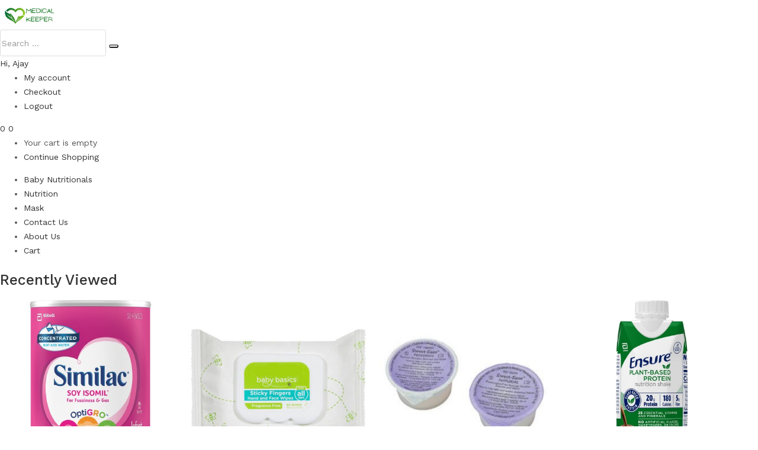

--- FILE ---
content_type: text/html; charset=UTF-8
request_url: https://medicalkeeper.com/category/pharmacy/
body_size: 24374
content:
<!DOCTYPE html>
<html lang="en-US" class="no-js">
<head>
	<meta charset="UTF-8" />
	<meta name="viewport" content="width=device-width, initial-scale=1" />
	<link rel="profile" href="//gmpg.org/xfn/11" />
					<script>document.documentElement.className = document.documentElement.className + ' yes-js js_active js'</script>
			<meta name='robots' content='index, follow, max-image-preview:large, max-snippet:-1, max-video-preview:-1' />
<meta name="viewport" content="width=device-width, initial-scale=1.0, maximum-scale=1.0, user-scalable=0" />
<!-- Google Tag Manager for WordPress by gtm4wp.com -->
<script data-cfasync="false" data-pagespeed-no-defer>
	var gtm4wp_datalayer_name = "dataLayer";
	var dataLayer = dataLayer || [];
	const gtm4wp_use_sku_instead = false;
	const gtm4wp_currency = 'USD';
	const gtm4wp_product_per_impression = 10;
	const gtm4wp_clear_ecommerce = false;
</script>
<!-- End Google Tag Manager for WordPress by gtm4wp.com --><script>window._wca = window._wca || [];</script>

	<!-- This site is optimized with the Yoast SEO plugin v24.5 - https://yoast.com/wordpress/plugins/seo/ -->
	<title>Pharmacy Archives - Medical Keeper</title>
	<link rel="canonical" href="https://medicalkeeper.com/category/pharmacy/" />
	<meta property="og:locale" content="en_US" />
	<meta property="og:type" content="article" />
	<meta property="og:title" content="Pharmacy Archives - Medical Keeper" />
	<meta property="og:url" content="https://medicalkeeper.com/category/pharmacy/" />
	<meta property="og:site_name" content="Medical Keeper" />
	<meta name="twitter:card" content="summary_large_image" />
	<script type="application/ld+json" class="yoast-schema-graph">{"@context":"https://schema.org","@graph":[{"@type":"CollectionPage","@id":"https://medicalkeeper.com/category/pharmacy/","url":"https://medicalkeeper.com/category/pharmacy/","name":"Pharmacy Archives - Medical Keeper","isPartOf":{"@id":"https://medicalkeeper.com/#website"},"primaryImageOfPage":{"@id":"https://medicalkeeper.com/category/pharmacy/#primaryimage"},"image":{"@id":"https://medicalkeeper.com/category/pharmacy/#primaryimage"},"thumbnailUrl":"https://i0.wp.com/medicalkeeper.com/wp-content/uploads/2020/04/blog_3.jpg?fit=1170%2C690&ssl=1","breadcrumb":{"@id":"https://medicalkeeper.com/category/pharmacy/#breadcrumb"},"inLanguage":"en-US"},{"@type":"ImageObject","inLanguage":"en-US","@id":"https://medicalkeeper.com/category/pharmacy/#primaryimage","url":"https://i0.wp.com/medicalkeeper.com/wp-content/uploads/2020/04/blog_3.jpg?fit=1170%2C690&ssl=1","contentUrl":"https://i0.wp.com/medicalkeeper.com/wp-content/uploads/2020/04/blog_3.jpg?fit=1170%2C690&ssl=1","width":1170,"height":690},{"@type":"BreadcrumbList","@id":"https://medicalkeeper.com/category/pharmacy/#breadcrumb","itemListElement":[{"@type":"ListItem","position":1,"name":"Home","item":"https://medicalkeeper.com/"},{"@type":"ListItem","position":2,"name":"Pharmacy"}]},{"@type":"WebSite","@id":"https://medicalkeeper.com/#website","url":"https://medicalkeeper.com/","name":"Medical Keeper","description":"Just another WordPress site","potentialAction":[{"@type":"SearchAction","target":{"@type":"EntryPoint","urlTemplate":"https://medicalkeeper.com/?s={search_term_string}"},"query-input":{"@type":"PropertyValueSpecification","valueRequired":true,"valueName":"search_term_string"}}],"inLanguage":"en-US"}]}</script>
	<!-- / Yoast SEO plugin. -->


<link rel='dns-prefetch' href='//stats.wp.com' />
<link rel='dns-prefetch' href='//fonts.googleapis.com' />
<link rel='preconnect' href='//i0.wp.com' />
<link rel='preconnect' href='//c0.wp.com' />
<link rel="alternate" type="application/rss+xml" title="Medical Keeper &raquo; Feed" href="https://medicalkeeper.com/feed/" />
<link rel="alternate" type="application/rss+xml" title="Medical Keeper &raquo; Comments Feed" href="https://medicalkeeper.com/comments/feed/" />
<link rel="alternate" type="application/rss+xml" title="Medical Keeper &raquo; Pharmacy Category Feed" href="https://medicalkeeper.com/category/pharmacy/feed/" />
<style id='wp-img-auto-sizes-contain-inline-css' type='text/css'>
img:is([sizes=auto i],[sizes^="auto," i]){contain-intrinsic-size:3000px 1500px}
/*# sourceURL=wp-img-auto-sizes-contain-inline-css */
</style>

<style id='wp-emoji-styles-inline-css' type='text/css'>

	img.wp-smiley, img.emoji {
		display: inline !important;
		border: none !important;
		box-shadow: none !important;
		height: 1em !important;
		width: 1em !important;
		margin: 0 0.07em !important;
		vertical-align: -0.1em !important;
		background: none !important;
		padding: 0 !important;
	}
/*# sourceURL=wp-emoji-styles-inline-css */
</style>
<link rel='stylesheet' id='wp-block-library-css' href='https://c0.wp.com/c/6.9/wp-includes/css/dist/block-library/style.min.css' type='text/css' media='all' />
<link rel='stylesheet' id='wc-blocks-style-css' href='https://c0.wp.com/p/woocommerce/9.6.2/assets/client/blocks/wc-blocks.css' type='text/css' media='all' />
<style id='global-styles-inline-css' type='text/css'>
:root{--wp--preset--aspect-ratio--square: 1;--wp--preset--aspect-ratio--4-3: 4/3;--wp--preset--aspect-ratio--3-4: 3/4;--wp--preset--aspect-ratio--3-2: 3/2;--wp--preset--aspect-ratio--2-3: 2/3;--wp--preset--aspect-ratio--16-9: 16/9;--wp--preset--aspect-ratio--9-16: 9/16;--wp--preset--color--black: #000000;--wp--preset--color--cyan-bluish-gray: #abb8c3;--wp--preset--color--white: #ffffff;--wp--preset--color--pale-pink: #f78da7;--wp--preset--color--vivid-red: #cf2e2e;--wp--preset--color--luminous-vivid-orange: #ff6900;--wp--preset--color--luminous-vivid-amber: #fcb900;--wp--preset--color--light-green-cyan: #7bdcb5;--wp--preset--color--vivid-green-cyan: #00d084;--wp--preset--color--pale-cyan-blue: #8ed1fc;--wp--preset--color--vivid-cyan-blue: #0693e3;--wp--preset--color--vivid-purple: #9b51e0;--wp--preset--gradient--vivid-cyan-blue-to-vivid-purple: linear-gradient(135deg,rgb(6,147,227) 0%,rgb(155,81,224) 100%);--wp--preset--gradient--light-green-cyan-to-vivid-green-cyan: linear-gradient(135deg,rgb(122,220,180) 0%,rgb(0,208,130) 100%);--wp--preset--gradient--luminous-vivid-amber-to-luminous-vivid-orange: linear-gradient(135deg,rgb(252,185,0) 0%,rgb(255,105,0) 100%);--wp--preset--gradient--luminous-vivid-orange-to-vivid-red: linear-gradient(135deg,rgb(255,105,0) 0%,rgb(207,46,46) 100%);--wp--preset--gradient--very-light-gray-to-cyan-bluish-gray: linear-gradient(135deg,rgb(238,238,238) 0%,rgb(169,184,195) 100%);--wp--preset--gradient--cool-to-warm-spectrum: linear-gradient(135deg,rgb(74,234,220) 0%,rgb(151,120,209) 20%,rgb(207,42,186) 40%,rgb(238,44,130) 60%,rgb(251,105,98) 80%,rgb(254,248,76) 100%);--wp--preset--gradient--blush-light-purple: linear-gradient(135deg,rgb(255,206,236) 0%,rgb(152,150,240) 100%);--wp--preset--gradient--blush-bordeaux: linear-gradient(135deg,rgb(254,205,165) 0%,rgb(254,45,45) 50%,rgb(107,0,62) 100%);--wp--preset--gradient--luminous-dusk: linear-gradient(135deg,rgb(255,203,112) 0%,rgb(199,81,192) 50%,rgb(65,88,208) 100%);--wp--preset--gradient--pale-ocean: linear-gradient(135deg,rgb(255,245,203) 0%,rgb(182,227,212) 50%,rgb(51,167,181) 100%);--wp--preset--gradient--electric-grass: linear-gradient(135deg,rgb(202,248,128) 0%,rgb(113,206,126) 100%);--wp--preset--gradient--midnight: linear-gradient(135deg,rgb(2,3,129) 0%,rgb(40,116,252) 100%);--wp--preset--font-size--small: 13px;--wp--preset--font-size--medium: 20px;--wp--preset--font-size--large: 36px;--wp--preset--font-size--x-large: 42px;--wp--preset--font-family--inter: "Inter", sans-serif;--wp--preset--font-family--cardo: Cardo;--wp--preset--spacing--20: 0.44rem;--wp--preset--spacing--30: 0.67rem;--wp--preset--spacing--40: 1rem;--wp--preset--spacing--50: 1.5rem;--wp--preset--spacing--60: 2.25rem;--wp--preset--spacing--70: 3.38rem;--wp--preset--spacing--80: 5.06rem;--wp--preset--shadow--natural: 6px 6px 9px rgba(0, 0, 0, 0.2);--wp--preset--shadow--deep: 12px 12px 50px rgba(0, 0, 0, 0.4);--wp--preset--shadow--sharp: 6px 6px 0px rgba(0, 0, 0, 0.2);--wp--preset--shadow--outlined: 6px 6px 0px -3px rgb(255, 255, 255), 6px 6px rgb(0, 0, 0);--wp--preset--shadow--crisp: 6px 6px 0px rgb(0, 0, 0);}:where(.is-layout-flex){gap: 0.5em;}:where(.is-layout-grid){gap: 0.5em;}body .is-layout-flex{display: flex;}.is-layout-flex{flex-wrap: wrap;align-items: center;}.is-layout-flex > :is(*, div){margin: 0;}body .is-layout-grid{display: grid;}.is-layout-grid > :is(*, div){margin: 0;}:where(.wp-block-columns.is-layout-flex){gap: 2em;}:where(.wp-block-columns.is-layout-grid){gap: 2em;}:where(.wp-block-post-template.is-layout-flex){gap: 1.25em;}:where(.wp-block-post-template.is-layout-grid){gap: 1.25em;}.has-black-color{color: var(--wp--preset--color--black) !important;}.has-cyan-bluish-gray-color{color: var(--wp--preset--color--cyan-bluish-gray) !important;}.has-white-color{color: var(--wp--preset--color--white) !important;}.has-pale-pink-color{color: var(--wp--preset--color--pale-pink) !important;}.has-vivid-red-color{color: var(--wp--preset--color--vivid-red) !important;}.has-luminous-vivid-orange-color{color: var(--wp--preset--color--luminous-vivid-orange) !important;}.has-luminous-vivid-amber-color{color: var(--wp--preset--color--luminous-vivid-amber) !important;}.has-light-green-cyan-color{color: var(--wp--preset--color--light-green-cyan) !important;}.has-vivid-green-cyan-color{color: var(--wp--preset--color--vivid-green-cyan) !important;}.has-pale-cyan-blue-color{color: var(--wp--preset--color--pale-cyan-blue) !important;}.has-vivid-cyan-blue-color{color: var(--wp--preset--color--vivid-cyan-blue) !important;}.has-vivid-purple-color{color: var(--wp--preset--color--vivid-purple) !important;}.has-black-background-color{background-color: var(--wp--preset--color--black) !important;}.has-cyan-bluish-gray-background-color{background-color: var(--wp--preset--color--cyan-bluish-gray) !important;}.has-white-background-color{background-color: var(--wp--preset--color--white) !important;}.has-pale-pink-background-color{background-color: var(--wp--preset--color--pale-pink) !important;}.has-vivid-red-background-color{background-color: var(--wp--preset--color--vivid-red) !important;}.has-luminous-vivid-orange-background-color{background-color: var(--wp--preset--color--luminous-vivid-orange) !important;}.has-luminous-vivid-amber-background-color{background-color: var(--wp--preset--color--luminous-vivid-amber) !important;}.has-light-green-cyan-background-color{background-color: var(--wp--preset--color--light-green-cyan) !important;}.has-vivid-green-cyan-background-color{background-color: var(--wp--preset--color--vivid-green-cyan) !important;}.has-pale-cyan-blue-background-color{background-color: var(--wp--preset--color--pale-cyan-blue) !important;}.has-vivid-cyan-blue-background-color{background-color: var(--wp--preset--color--vivid-cyan-blue) !important;}.has-vivid-purple-background-color{background-color: var(--wp--preset--color--vivid-purple) !important;}.has-black-border-color{border-color: var(--wp--preset--color--black) !important;}.has-cyan-bluish-gray-border-color{border-color: var(--wp--preset--color--cyan-bluish-gray) !important;}.has-white-border-color{border-color: var(--wp--preset--color--white) !important;}.has-pale-pink-border-color{border-color: var(--wp--preset--color--pale-pink) !important;}.has-vivid-red-border-color{border-color: var(--wp--preset--color--vivid-red) !important;}.has-luminous-vivid-orange-border-color{border-color: var(--wp--preset--color--luminous-vivid-orange) !important;}.has-luminous-vivid-amber-border-color{border-color: var(--wp--preset--color--luminous-vivid-amber) !important;}.has-light-green-cyan-border-color{border-color: var(--wp--preset--color--light-green-cyan) !important;}.has-vivid-green-cyan-border-color{border-color: var(--wp--preset--color--vivid-green-cyan) !important;}.has-pale-cyan-blue-border-color{border-color: var(--wp--preset--color--pale-cyan-blue) !important;}.has-vivid-cyan-blue-border-color{border-color: var(--wp--preset--color--vivid-cyan-blue) !important;}.has-vivid-purple-border-color{border-color: var(--wp--preset--color--vivid-purple) !important;}.has-vivid-cyan-blue-to-vivid-purple-gradient-background{background: var(--wp--preset--gradient--vivid-cyan-blue-to-vivid-purple) !important;}.has-light-green-cyan-to-vivid-green-cyan-gradient-background{background: var(--wp--preset--gradient--light-green-cyan-to-vivid-green-cyan) !important;}.has-luminous-vivid-amber-to-luminous-vivid-orange-gradient-background{background: var(--wp--preset--gradient--luminous-vivid-amber-to-luminous-vivid-orange) !important;}.has-luminous-vivid-orange-to-vivid-red-gradient-background{background: var(--wp--preset--gradient--luminous-vivid-orange-to-vivid-red) !important;}.has-very-light-gray-to-cyan-bluish-gray-gradient-background{background: var(--wp--preset--gradient--very-light-gray-to-cyan-bluish-gray) !important;}.has-cool-to-warm-spectrum-gradient-background{background: var(--wp--preset--gradient--cool-to-warm-spectrum) !important;}.has-blush-light-purple-gradient-background{background: var(--wp--preset--gradient--blush-light-purple) !important;}.has-blush-bordeaux-gradient-background{background: var(--wp--preset--gradient--blush-bordeaux) !important;}.has-luminous-dusk-gradient-background{background: var(--wp--preset--gradient--luminous-dusk) !important;}.has-pale-ocean-gradient-background{background: var(--wp--preset--gradient--pale-ocean) !important;}.has-electric-grass-gradient-background{background: var(--wp--preset--gradient--electric-grass) !important;}.has-midnight-gradient-background{background: var(--wp--preset--gradient--midnight) !important;}.has-small-font-size{font-size: var(--wp--preset--font-size--small) !important;}.has-medium-font-size{font-size: var(--wp--preset--font-size--medium) !important;}.has-large-font-size{font-size: var(--wp--preset--font-size--large) !important;}.has-x-large-font-size{font-size: var(--wp--preset--font-size--x-large) !important;}
/*# sourceURL=global-styles-inline-css */
</style>

<style id='classic-theme-styles-inline-css' type='text/css'>
/*! This file is auto-generated */
.wp-block-button__link{color:#fff;background-color:#32373c;border-radius:9999px;box-shadow:none;text-decoration:none;padding:calc(.667em + 2px) calc(1.333em + 2px);font-size:1.125em}.wp-block-file__button{background:#32373c;color:#fff;text-decoration:none}
/*# sourceURL=/wp-includes/css/classic-themes.min.css */
</style>
<link rel='stylesheet' id='woof-css' href='https://medicalkeeper.com/wp-content/plugins/woocommerce-products-filter/css/front.css?ver=2.2.9.4' type='text/css' media='all' />
<style id='woof-inline-css' type='text/css'>

.woof_products_top_panel li span, .woof_products_top_panel2 li span{background: url(https://medicalkeeper.com/wp-content/plugins/woocommerce-products-filter/img/delete.png);background-size: 14px 14px;background-repeat: no-repeat;background-position: right;}
.woof_edit_view{
                    display: none;
                }
/*# sourceURL=woof-inline-css */
</style>
<link rel='stylesheet' id='chosen-drop-down-css' href='https://medicalkeeper.com/wp-content/plugins/woocommerce-products-filter/js/chosen/chosen.min.css?ver=2.2.9.4' type='text/css' media='all' />
<link rel='stylesheet' id='woocommerce-layout-css' href='https://c0.wp.com/p/woocommerce/9.6.2/assets/css/woocommerce-layout.css' type='text/css' media='all' />
<style id='woocommerce-layout-inline-css' type='text/css'>

	.infinite-scroll .woocommerce-pagination {
		display: none;
	}
/*# sourceURL=woocommerce-layout-inline-css */
</style>
<link rel='stylesheet' id='woocommerce-smallscreen-css' href='https://c0.wp.com/p/woocommerce/9.6.2/assets/css/woocommerce-smallscreen.css' type='text/css' media='only screen and (max-width: 768px)' />
<link rel='stylesheet' id='woocommerce-general-css' href='https://c0.wp.com/p/woocommerce/9.6.2/assets/css/woocommerce.css' type='text/css' media='all' />
<style id='woocommerce-inline-inline-css' type='text/css'>
.woocommerce form .form-row .required { visibility: visible; }
/*# sourceURL=woocommerce-inline-inline-css */
</style>
<link rel='stylesheet' id='woo-variation-swatches-css' href='https://medicalkeeper.com/wp-content/plugins/woo-variation-swatches/assets/css/frontend.min.css?ver=1740243974' type='text/css' media='all' />
<style id='woo-variation-swatches-inline-css' type='text/css'>
:root {
--wvs-tick:url("data:image/svg+xml;utf8,%3Csvg filter='drop-shadow(0px 0px 2px rgb(0 0 0 / .8))' xmlns='http://www.w3.org/2000/svg'  viewBox='0 0 30 30'%3E%3Cpath fill='none' stroke='%23ffffff' stroke-linecap='round' stroke-linejoin='round' stroke-width='4' d='M4 16L11 23 27 7'/%3E%3C/svg%3E");

--wvs-cross:url("data:image/svg+xml;utf8,%3Csvg filter='drop-shadow(0px 0px 5px rgb(255 255 255 / .6))' xmlns='http://www.w3.org/2000/svg' width='72px' height='72px' viewBox='0 0 24 24'%3E%3Cpath fill='none' stroke='%23ff0000' stroke-linecap='round' stroke-width='0.6' d='M5 5L19 19M19 5L5 19'/%3E%3C/svg%3E");
--wvs-single-product-item-width:30px;
--wvs-single-product-item-height:30px;
--wvs-single-product-item-font-size:16px}
/*# sourceURL=woo-variation-swatches-inline-css */
</style>
<link rel='stylesheet' id='jquery-selectBox-css' href='https://medicalkeeper.com/wp-content/plugins/yith-woocommerce-wishlist/assets/css/jquery.selectBox.css?ver=1.2.0' type='text/css' media='all' />
<link rel='stylesheet' id='woocommerce_prettyPhoto_css-css' href='//medicalkeeper.com/wp-content/plugins/woocommerce/assets/css/prettyPhoto.css?ver=3.1.6' type='text/css' media='all' />
<link rel='stylesheet' id='yith-wcwl-main-css' href='https://medicalkeeper.com/wp-content/plugins/yith-woocommerce-wishlist/assets/css/style.css?ver=4.3.0' type='text/css' media='all' />
<style id='yith-wcwl-main-inline-css' type='text/css'>
 :root { --rounded-corners-radius: 16px; --add-to-cart-rounded-corners-radius: 16px; --color-headers-background: #F4F4F4; --feedback-duration: 3s } 
 :root { --rounded-corners-radius: 16px; --add-to-cart-rounded-corners-radius: 16px; --color-headers-background: #F4F4F4; --feedback-duration: 3s } 
/*# sourceURL=yith-wcwl-main-inline-css */
</style>
<link rel='stylesheet' id='brands-styles-css' href='https://c0.wp.com/p/woocommerce/9.6.2/assets/css/brands.css' type='text/css' media='all' />
<link rel='stylesheet' id='nika-theme-fonts-css' href='https://fonts.googleapis.com/css?family=Work%20Sans%3A400%2C500%2C600%2C700&#038;subset=latin%2Clatin-ext&#038;display=swap' type='text/css' media='all' />
<link rel='stylesheet' id='bootstrap-css' href='https://medicalkeeper.com/wp-content/themes/nika/css/bootstrap.css?ver=4.3.1' type='text/css' media='all' />
<link rel='stylesheet' id='nika-template-css' href='https://medicalkeeper.com/wp-content/themes/nika/css/template2.css?ver=1.0' type='text/css' media='all' />
<link rel='stylesheet' id='nika-style-css' href='https://medicalkeeper.com/wp-content/themes/nika/style.css?ver=1.0' type='text/css' media='all' />
<style id='nika-style-inline-css' type='text/css'>
:root {--tb-theme-color: #2e3192;--tb-theme-color-hover: #2b2e8a;--tb-theme-color-hover-2: #292c83;--tb-theme-second-color: #019a9a;--tb-theme-second-color-hover: #009292;--tb-theme-second-color-hover-2: #008a8a;--tb-header-mobile-bg: #0268d3;--tb-header-mobile-color: #ffffff;}:root {--tb-text-primary-font: 'Work Sans'}/* Theme Options Styles */.checkout-logo img {max-width: 120px;}@media (max-width: 1199px) {/* Limit logo image height for mobile according to mobile header height */.mobile-logo a img {width: 80px;}.mobile-logo a img {padding-top: 2px;}}@media screen and (max-width: 782px) {html body.admin-bar{top: -46px !important;position: relative;}}/* Custom CSS */
/*# sourceURL=nika-style-inline-css */
</style>
<link rel='stylesheet' id='font-awesome-css' href='https://medicalkeeper.com/wp-content/plugins/yith-woocommerce-wishlist/plugin-fw/assets/fonts/font-awesome/font-awesome.min.css?ver=4.7.0' type='text/css' media='all' />
<style id='font-awesome-inline-css' type='text/css'>
[data-font="FontAwesome"]:before {font-family: 'FontAwesome' !important;content: attr(data-icon) !important;speak: none !important;font-weight: normal !important;font-variant: normal !important;text-transform: none !important;line-height: 1 !important;font-style: normal !important;-webkit-font-smoothing: antialiased !important;-moz-osx-font-smoothing: grayscale !important;}
/*# sourceURL=font-awesome-inline-css */
</style>
<link rel='stylesheet' id='nika-font-tbay-custom-css' href='https://medicalkeeper.com/wp-content/themes/nika/css/font-tbay-custom.css?ver=1.0.0' type='text/css' media='all' />
<link rel='stylesheet' id='simple-line-icons-css' href='https://medicalkeeper.com/wp-content/themes/nika/css/simple-line-icons.css?ver=2.4.0' type='text/css' media='all' />
<link rel='stylesheet' id='material-design-iconic-font-css' href='https://medicalkeeper.com/wp-content/themes/nika/css/material-design-iconic-font.css?ver=2.2.0' type='text/css' media='all' />
<link rel='stylesheet' id='animate-css' href='https://medicalkeeper.com/wp-content/themes/nika/css/animate.css?ver=3.5.0' type='text/css' media='all' />
<link rel='stylesheet' id='jquery-treeview-css' href='https://medicalkeeper.com/wp-content/themes/nika/css/jquery.treeview.css?ver=1.0.0' type='text/css' media='all' />
<link rel='stylesheet' id='magnific-popup-css' href='https://medicalkeeper.com/wp-content/themes/nika/css/magnific-popup.css?ver=1.0.0' type='text/css' media='all' />
<link rel='stylesheet' id='nika-child-style-css' href='https://medicalkeeper.com/wp-content/themes/nika-child/style.css?ver=1.0' type='text/css' media='all' />
<script type="text/template" id="tmpl-variation-template">
	<div class="woocommerce-variation-description">{{{ data.variation.variation_description }}}</div>
	<div class="woocommerce-variation-price">{{{ data.variation.price_html }}}</div>
	<div class="woocommerce-variation-availability">{{{ data.variation.availability_html }}}</div>
</script>
<script type="text/template" id="tmpl-unavailable-variation-template">
	<p role="alert">Sorry, this product is unavailable. Please choose a different combination.</p>
</script>
<script type="text/javascript" src="https://c0.wp.com/c/6.9/wp-includes/js/jquery/jquery.min.js" id="jquery-core-js"></script>
<script type="text/javascript" src="https://c0.wp.com/c/6.9/wp-includes/js/jquery/jquery-migrate.min.js" id="jquery-migrate-js"></script>
<script type="text/javascript" src="https://c0.wp.com/p/woocommerce/9.6.2/assets/js/jquery-blockui/jquery.blockUI.min.js" id="jquery-blockui-js" data-wp-strategy="defer"></script>
<script type="text/javascript" id="wc-add-to-cart-js-extra">
/* <![CDATA[ */
var wc_add_to_cart_params = {"ajax_url":"/wp-admin/admin-ajax.php","wc_ajax_url":"/?wc-ajax=%%endpoint%%","i18n_view_cart":"View cart","cart_url":"https://medicalkeeper.com/cart/","is_cart":"","cart_redirect_after_add":"no"};
//# sourceURL=wc-add-to-cart-js-extra
/* ]]> */
</script>
<script type="text/javascript" src="https://c0.wp.com/p/woocommerce/9.6.2/assets/js/frontend/add-to-cart.min.js" id="wc-add-to-cart-js" defer="defer" data-wp-strategy="defer"></script>
<script type="text/javascript" src="https://c0.wp.com/p/woocommerce/9.6.2/assets/js/js-cookie/js.cookie.min.js" id="js-cookie-js" data-wp-strategy="defer"></script>
<script type="text/javascript" id="woocommerce-js-extra">
/* <![CDATA[ */
var woocommerce_params = {"ajax_url":"/wp-admin/admin-ajax.php","wc_ajax_url":"/?wc-ajax=%%endpoint%%"};
//# sourceURL=woocommerce-js-extra
/* ]]> */
</script>
<script type="text/javascript" src="https://c0.wp.com/p/woocommerce/9.6.2/assets/js/frontend/woocommerce.min.js" id="woocommerce-js" defer="defer" data-wp-strategy="defer"></script>
<script type="text/javascript" src="https://c0.wp.com/c/6.9/wp-includes/js/underscore.min.js" id="underscore-js"></script>
<script type="text/javascript" id="wp-util-js-extra">
/* <![CDATA[ */
var _wpUtilSettings = {"ajax":{"url":"/wp-admin/admin-ajax.php"}};
//# sourceURL=wp-util-js-extra
/* ]]> */
</script>
<script type="text/javascript" src="https://c0.wp.com/c/6.9/wp-includes/js/wp-util.min.js" id="wp-util-js"></script>
<script type="text/javascript" id="WCPAY_ASSETS-js-extra">
/* <![CDATA[ */
var wcpayAssets = {"url":"https://medicalkeeper.com/wp-content/plugins/woocommerce-payments/dist/"};
//# sourceURL=WCPAY_ASSETS-js-extra
/* ]]> */
</script>
<script type="text/javascript" src="https://stats.wp.com/s-202552.js" id="woocommerce-analytics-js" defer="defer" data-wp-strategy="defer"></script>
<script type="text/javascript" id="wc-add-to-cart-variation-js-extra">
/* <![CDATA[ */
var wc_add_to_cart_variation_params = {"wc_ajax_url":"/?wc-ajax=%%endpoint%%","i18n_no_matching_variations_text":"Sorry, no products matched your selection. Please choose a different combination.","i18n_make_a_selection_text":"Please select some product options before adding this product to your cart.","i18n_unavailable_text":"Sorry, this product is unavailable. Please choose a different combination.","i18n_reset_alert_text":"Your selection has been reset. Please select some product options before adding this product to your cart."};
//# sourceURL=wc-add-to-cart-variation-js-extra
/* ]]> */
</script>
<script type="text/javascript" src="https://c0.wp.com/p/woocommerce/9.6.2/assets/js/frontend/add-to-cart-variation.min.js" id="wc-add-to-cart-variation-js" defer="defer" data-wp-strategy="defer"></script>
<script type="text/javascript" id="wc-single-product-js-extra">
/* <![CDATA[ */
var wc_single_product_params = {"i18n_required_rating_text":"Please select a rating","i18n_product_gallery_trigger_text":"View full-screen image gallery","review_rating_required":"yes","flexslider":{"rtl":false,"animation":"slide","smoothHeight":true,"directionNav":false,"controlNav":"thumbnails","slideshow":false,"animationSpeed":500,"animationLoop":false,"allowOneSlide":false},"zoom_enabled":"","zoom_options":[],"photoswipe_enabled":"1","photoswipe_options":{"shareEl":false,"closeOnScroll":false,"history":false,"hideAnimationDuration":0,"showAnimationDuration":0},"flexslider_enabled":"1"};
//# sourceURL=wc-single-product-js-extra
/* ]]> */
</script>
<script type="text/javascript" src="https://c0.wp.com/p/woocommerce/9.6.2/assets/js/frontend/single-product.min.js" id="wc-single-product-js" defer="defer" data-wp-strategy="defer"></script>
<link rel="https://api.w.org/" href="https://medicalkeeper.com/wp-json/" /><link rel="alternate" title="JSON" type="application/json" href="https://medicalkeeper.com/wp-json/wp/v2/categories/21" /><link rel="EditURI" type="application/rsd+xml" title="RSD" href="https://medicalkeeper.com/xmlrpc.php?rsd" />
<meta name="generator" content="WordPress 6.9" />
<meta name="generator" content="WooCommerce 9.6.2" />
<meta name="generator" content="Redux 4.5.6" />
<!-- This website runs the Product Feed PRO for WooCommerce by AdTribes.io plugin - version 13.4.1.3 -->
	<style>img#wpstats{display:none}</style>
		
<!-- Google Tag Manager for WordPress by gtm4wp.com -->
<!-- GTM Container placement set to automatic -->
<script data-cfasync="false" data-pagespeed-no-defer type="text/javascript">
	var dataLayer_content = {"visitorLoginState":"logged-out","pagePostType":"post","pagePostType2":"category-post","pageCategory":["caregiver-tips","pharmacy"]};
	dataLayer.push( dataLayer_content );
</script>
<script data-cfasync="false">
(function(w,d,s,l,i){w[l]=w[l]||[];w[l].push({'gtm.start':
new Date().getTime(),event:'gtm.js'});var f=d.getElementsByTagName(s)[0],
j=d.createElement(s),dl=l!='dataLayer'?'&l='+l:'';j.async=true;j.src=
'//www.googletagmanager.com/gtm.js?id='+i+dl;f.parentNode.insertBefore(j,f);
})(window,document,'script','dataLayer','GTM-KPQQZBJ');
</script>
<!-- End Google Tag Manager for WordPress by gtm4wp.com -->	<noscript><style>.woocommerce-product-gallery{ opacity: 1 !important; }</style></noscript>
	<style class='wp-fonts-local' type='text/css'>
@font-face{font-family:Inter;font-style:normal;font-weight:300 900;font-display:fallback;src:url('https://medicalkeeper.com/wp-content/plugins/woocommerce/assets/fonts/Inter-VariableFont_slnt,wght.woff2') format('woff2');font-stretch:normal;}
@font-face{font-family:Cardo;font-style:normal;font-weight:400;font-display:fallback;src:url('https://medicalkeeper.com/wp-content/plugins/woocommerce/assets/fonts/cardo_normal_400.woff2') format('woff2');}
</style>
<link rel='stylesheet' id='wc-authnet-blocks-checkout-style-css' href='https://medicalkeeper.com/wp-content/plugins/woo-authorize-net-gateway-aim/build/style-index.css?ver=203fa98baecf3fd9422c' type='text/css' media='all' />
<link rel='stylesheet' id='redux-custom-fonts-css' href='//medicalkeeper.com/wp-content/uploads/redux/custom-fonts/fonts.css?ver=1674194131' type='text/css' media='all' />
<link rel='stylesheet' id='woof_tooltip-css-css' href='https://medicalkeeper.com/wp-content/plugins/woocommerce-products-filter/js/tooltip/css/tooltipster.bundle.min.css?ver=2.2.9.4' type='text/css' media='all' />
<link rel='stylesheet' id='woof_tooltip-css-noir-css' href='https://medicalkeeper.com/wp-content/plugins/woocommerce-products-filter/js/tooltip/css/plugins/tooltipster/sideTip/themes/tooltipster-sideTip-noir.min.css?ver=2.2.9.4' type='text/css' media='all' />
</head>
<body class="archive category category-pharmacy category-21 wp-theme-nika wp-child-theme-nika-child theme-nika woocommerce-no-js woo-variation-swatches wvs-behavior-blur wvs-theme-nika-child wvs-show-label wvs-tooltip tbay-search-mb tbay-show-cart-mobile tbay-body-mobile-product-two  tbay-show-quantity-mobile woocommerce tbay-variation-free ajax_cart_popup">

<!-- GTM Container placement set to automatic -->
<!-- Google Tag Manager (noscript) -->
				<noscript><iframe src="https://www.googletagmanager.com/ns.html?id=GTM-KPQQZBJ" height="0" width="0" style="display:none;visibility:hidden" aria-hidden="true"></iframe></noscript>
<!-- End Google Tag Manager (noscript) --><div id="wrapper-container" class="wrapper-container">

	  
<div id="tbay-mobile-smartmenu" data-title="Menu" class="tbay-mmenu d-xl-none"> 


    <div class="tbay-offcanvas-body">
        
        <div id="mmenu-close">
            <button type="button" class="btn btn-toggle-canvas" data-toggle="offcanvas">
                <i class="tb-icon tb-icon-close-01"></i>
            </button>
        </div>

                <nav id="tbay-mobile-menu-navbar" class="menu navbar navbar-offcanvas navbar-static" data-id="main-menu" >
            <div id="main-mobile-menu-mmenu" class="menu-main-menu-container"><ul id="main-mobile-menu-mmenu-wrapper" class="menu"><li id="menu-item-2948" class="menu-item menu-item-type-custom menu-item-object-custom"><a class="elementor-item" href="https://medicalkeeper.com/product-category/nutrition/">Baby Nutritionals</a></li>
<li id="menu-item-2947" class="menu-item menu-item-type-custom menu-item-object-custom"><a class="elementor-item" href="https://medicalkeeper.com/product-category/nutrition/">Nutrition</a></li>
<li id="menu-item-2949" class="menu-item menu-item-type-custom menu-item-object-custom"><a class="elementor-item" href="https://medicalkeeper.com/product-category/mask/">Mask</a></li>
<li id="menu-item-2510" class="menu-item menu-item-type-post_type menu-item-object-page"><a class="elementor-item" href="https://medicalkeeper.com/contact-us/">Contact Us</a></li>
<li id="menu-item-2950" class="menu-item menu-item-type-post_type menu-item-object-page"><a class="elementor-item" href="https://medicalkeeper.com/about-us/">About Us</a></li>
<li id="menu-item-2509" class="menu-item menu-item-type-post_type menu-item-object-page"><a class="elementor-item" href="https://medicalkeeper.com/cart/">Cart</a></li>
</ul></div>        </nav>


    </div>
             <div id="mm-tbay-bottom">  
    
            <div class="mm-bottom-track-wrapper">
                
                <div class="mm-bottom-langue-currency ">
                                            <div class="mm-bottom-langue">
                                                    </div>
                                
                                        
                </div>
            </div>


        </div>
           
</div><div class="topbar-device-mobile d-xl-none clearfix ">

	<div class="active-mobile"><a href="javascript:void(0);" class="btn btn-sm mmenu-open"><i class="tb-icon tb-icon-menu"></i></a><a href="#page" class="btn btn-sm"><i class="tb-icon tb-icon-cross"></i></a></div><div class="mobile-logo"><a href="https://medicalkeeper.com/"><img src="https://medicalkeeper.com/wp-content/uploads/2022/03/Medical-Keeper-ML-e1722875165500.png" width="100" height="50" alt="Medical Keeper"></a></div><div class="device-mini_cart top-cart tbay-element-mini-cart">					<div class="tbay-dropdown-cart sidebar-right">
	<div class="dropdown-content">
		<div class="widget-header-cart">
			<h3 class="widget-title heading-title">Shopping cart</h3>
			<a href="javascript:;" class="offcanvas-close"><i class="tb-icon tb-icon-cross"></i></a>
		</div>
		<div class="widget_shopping_cart_content">
	    
<div class="mini_cart_content">
	<div class="mini_cart_inner">
		<div class="mcart-border">
							<ul class="cart_empty ">
					<li><span>Your cart is empty</span></li>
					<li class="total"><a class="button wc-continue" href="https://medicalkeeper.com/shop/">Continue Shopping<i class="tb-icon tb-icon-angle-right"></i></a></li>
				</ul>
			
						<div class="clearfix"></div>
		</div>
	</div>
</div>
		</div>
	</div>
</div>					<div class="tbay-topcart">
						<div id="cart-LPkVA" class="cart-dropdown dropdown">
							<a class="dropdown-toggle mini-cart v2" data-offcanvas="offcanvas-right" data-toggle="dropdown" aria-expanded="true" role="button" aria-haspopup="true" data-delay="0" href="#">
																	<i class="tb-icon tb-icon-cart"></i>
								
																	<span class="mini-cart-items">
									0									</span>
								<span>Cart</span>
							</a>   
							<div class="dropdown-menu"></div>    
						</div>
					</div> 
				</div>								<div class="search-device"> 
						
	 

		<div class="tbay-search-form tbay-search-mobile">
		    <form action="https://medicalkeeper.com/" method="get" data-parents=".topbar-device-mobile" class="searchform nika-ajax-search show-category" data-appendto=".search-results-VkedK" data-subtitle="1" data-thumbnail="1" data-price="1" data-minChars="2" data-post-type="product" data-count="5">
			<div class="form-group">
				<div class="input-group">
											<div class="select-category input-group-addon">
							 
							<select  name='product_cat' id='product-cat-VkedK' class='dropdown_product_cat'>
	<option value='' selected='selected'>All</option>
	<option class="level-0" value="mask">Mask&nbsp;&nbsp;(32)</option>
	<option class="level-0" value="nutrition">Nutrition&nbsp;&nbsp;(10)</option>
	<option class="level-0" value="products">Products&nbsp;&nbsp;(19)</option>
	<option class="level-0" value="toddler-formula">Toddler Formula&nbsp;&nbsp;(1)</option>
	<option class="level-0" value="uncategorized">Uncategorized&nbsp;&nbsp;(154)</option>
</select>
							
							
						</div>
										<div class="button-group input-group-addon">
                        <button type="submit" class="button-search btn btn-sm>">
                            <i aria-hidden="true" class="tb-icon tb-icon-search"></i>
                        </button>
                        <div class="tbay-preloader"></div>
                    </div>  
					<input data-style="right" type="text" placeholder="Search products ..." name="s" required oninvalid="this.setCustomValidity('Enter at least 2 characters')" oninput="setCustomValidity('')" class="tbay-search form-control input-sm"/>

					

					<div class="search-results-wrapper"> 	 
						<div class="nika-search-results search-results-VkedK" data-ajaxsearch="1" data-price="1"></div>
					</div>
					<input type="hidden" name="post_type" value="product" class="post_type" />
				</div>
				
			</div>
		</form>
		<div id="search-mobile-nav-cover"></div>

	</div>
					</div>
								

		</div>


            <div class="footer-device-mobile d-xl-none clearfix">
            <div class="list-menu-icon"><div class="menu-icon"><a title="Home" class="home" href="https://medicalkeeper.com"><span class="menu-icon-child"><i class="tb-icon tb-icon-home3"></i><span>Home</span></span></a></div><div class="menu-icon"><a title="Checkout" class="checkout" href="https://medicalkeeper.com/checkout/"><span class="menu-icon-child"><i class="icon- icon-credit-card"></i><span>Checkout</span></span></a></div><div class="menu-icon"><a title="Shop" class="shop" href="https://medicalkeeper.com/shop/"><span class="menu-icon-child"><i class="tb-icon tb-icon-store"></i><span>Shop</span></span></a></div><div class="menu-icon"><a title="Wishlist" class="wishlist" href="/"><span class="menu-icon-child"><i class="icon-heart"></i><span class="count count_wishlist">0</span><span>Wishlist</span></span></a></div><div class="menu-icon"><a title="Account" class="account" href="https://medicalkeeper.com/my-account/"><span class="menu-icon-child"><i class="icon-user"></i><span>Account</span></span></a></div></div>            </div>
        

	
<header id="tbay-header" class="tbay_header-template site-header ">

		

		<a href="https://medicalkeeper.com">
                <img width="100" height="50" src="https://medicalkeeper.com/wp-content/uploads/2022/03/Medical-Keeper-ML-e1722875165500.png" alt="Medical Keeeper M Logo" decoding="async" />            </a>
                <form action="https://medicalkeeper.com/" method="get" data-thumbnail="1" data-subtitle="1" data-appendto=".search-results-JJwwD" data-price="1" data-minChars="2" data-post-type="product" data-count="5" >
                                                <input data-style="right" type="text" placeholder="Search ..." name="s" required oninvalid="this.setCustomValidity('Enter at least 2 characters')" oninput="setCustomValidity('')"/>
                            <button type="submit">
                                                                                            </button>
                        <input type="hidden" name="post_type" value="product" />
                </form>
                                <a href="https://medicalkeeper.com/my-account/">
                         Hi, Ajay                     </a>
                            <ul id="menu-1-3d930e33"><li><a href="https://medicalkeeper.com/my-account-2/">My account</a></li>
<li><a href="https://medicalkeeper.com/checkout-2/">Checkout</a></li>
<li><a href="https://el2.thembaydev.com/nika_style2/wp-login.php?redirect_to=https%3A%2F%2Felementor.thembay.com%2Fkera%2Fwp-admin%2F&#038;reauth=1">Logout</a></li>
</ul>                         
            <a href="/">
                                       0
        </a>
        <a data-toggle="dropdown" aria-expanded="true" role="button" aria-haspopup="true" data-delay="0" href="javascript:void(0);" title="View your shopping cart">
               0            
                </a>            
							<ul>
					<li>Your cart is empty</li>
					<li><a href="https://medicalkeeper.com/shop/">Continue Shopping</a></li>
				</ul>
					<nav data-id="main-menu">
            <ul id="menu-main-menu"><li><a href="https://medicalkeeper.com/product-category/baby-nutritionals/">Baby Nutritionals</a></li>
<li><a href="https://medicalkeeper.com/product-category/nutrition/">Nutrition</a></li>
<li><a href="https://medicalkeeper.com/product-category/mask/">Mask</a></li>
<li><a href="https://medicalkeeper.com/contact-us/">Contact Us</a></li>
<li><a href="https://medicalkeeper.com/about-us/">About Us</a></li>
<li><a href="https://medicalkeeper.com/cart/">Cart</a></li>
</ul>        </nav>
        <h3>
            Recently Viewed        </h3>
	<a title="Abbott Nutrition Infant Formula Similac® Soy Isomil® For Fussiness and Gas 13 oz. Can Liquid Concentrate &#8211; M-685972-2779 &#8211; Each" href="https://medicalkeeper.com/product/abbott-nutrition-infant-formula-similac-soy-isomil-for-fussiness-and-gas-13-oz-can-liquid-concentrate-m-685972-2779-each/">
		<img width="310" height="310" src="https://medicalkeeper.com/wp-content/uploads/2022/06/685972.jpg" alt="" decoding="async" />	</a>
	<a title="Fortamox" href="https://medicalkeeper.com/product/fortamox/">
		<img width="310" height="310" src="https://medicalkeeper.com/wp-content/uploads/2021/01/product-10-310x310.jpg" alt="" decoding="async" />	</a>
	<a title="Royal Philips Sweet-Ease Natural Sucrose Solution Cup  (15mL cup) &#8211; 99044-200" href="https://medicalkeeper.com/product/royal-philips-sweet-ease-natural-sucrose-solution-cup-15ml-cup-99044-200/">
		<img width="310" height="310" src="https://medicalkeeper.com/wp-content/uploads/2022/03/Untitleddesign_4.png" alt="" decoding="async" />	</a>
	<a title="Abbott Nutrition Oral Protein Supplement Ensure® Plant Based Protein Nutrition Shake Chocolate Flavor Ready to Use 11 oz. Carton &#8211; M-1158553-3339 &#8211; Case of 3" href="https://medicalkeeper.com/product/abbott-nutrition-oral-protein-supplement-ensure-plant-based-protein-nutrition-shake-chocolate-flavor-ready-to-use-11-oz-carton-m-1158553-3339-case-of-3/">
		<img width="310" height="310" src="https://medicalkeeper.com/wp-content/uploads/2022/10/1158553_front.jpg" alt="" decoding="async" />	</a>
	<a title="Abbott Nutrition Inf Similac¨ Soy Isomil¨ 20 2 oz. Bottle Liquid Ready to feed 2FL OZ Case of 48" href="https://medicalkeeper.com/product/abbott-nutrition-inf-similac%c2%a8-soy-isomil%c2%a8-20-2-oz-bottle-liquid-ready-to-feed-2fl-oz-case-of-48/">
		<img width="310" height="310" src="https://medicalkeeper.com/wp-content/uploads/2022/03/1194781_front.jpg" alt="" decoding="async" />	</a>
	<a title="Mead Johnson Pediatric Oral Supplement Enfagrow Premium™ Toddler Next Step® Natural Milk Flavor 24 oz. Can Powder &#8211; M-1065820-1704 &#8211; Case of 4" href="https://medicalkeeper.com/product/mead-johnson-pediatric-oral-supplement-enfagrow-premium-toddler-next-step-natural-milk-flavor-24-oz-can-powder-m-1065820-1704-case-of-4/">
		<img width="310" height="310" src="https://medicalkeeper.com/wp-content/uploads/2022/06/1065820_fb352fc9-2424-490c-acbd-1cc628048222-310x310.jpg" alt="" decoding="async" />	</a> 

		<div id="nav-cover"></div>
	<div class="bg-close-canvas-menu"></div>
</header>	
	<div id="tbay-main-content"><section id="tbay-breadcrumb-blog"  class="tbay-breadcrumb  breadcrumbs-image"><img src="http://el2.thembaydev.com/nika_style2/wp-content/uploads/2021/02/breadcrumb-blog.jpg" alt="breadcrumb"><div class="container"><div class="breadscrumb-inner" ><ol class="breadcrumb"><li><a href="https://medicalkeeper.com" class="active">Home</a>  / </li> <li class="active">blog</li></ol></div></div></section><section id="tbay-breadscrumb-title"><div class="container"><h1 class="page-title">Pharmacy</h1></div></section>

	
<!-- .page-header -->
<section id="main-container" class="main-content container main-right">

	
	<div class="row tb-column-reverse tb-custom-blog">
		
					<div class="col-12 col-xl-3">
			  	<aside class="sidebar" itemscope="itemscope" itemtype="http://schema.org/WPSideBar">
			   		<aside id="search-3" class="widget widget_search"><div class="search-form">
	<form action="https://medicalkeeper.com/" method="get">
		<div class="input-group">
			<input type="text" placeholder="Search ..." name="s" class="form-control"/>
				<span class="input-group-btn">
					<button type="submit" class="btn">
						<i class="tb-icon tb-icon-magnifier"></i>
					</button>
				</span>
		</div>
	</form>
</div></aside><aside id="categories-5" class="widget widget_categories"><h2 class="widget-title">Categories</h2>
			<ul>
					<li class="cat-item cat-item-150"><a href="https://medicalkeeper.com/category/businesses/">Businesses</a>
</li>
	<li class="cat-item cat-item-16"><a href="https://medicalkeeper.com/category/caregiver-tips/">Caregiver Tips</a>
</li>
	<li class="cat-item cat-item-17"><a href="https://medicalkeeper.com/category/continence-care/">Continence Care</a>
</li>
	<li class="cat-item cat-item-151"><a href="https://medicalkeeper.com/category/dictionary/">Dictionary</a>
</li>
	<li class="cat-item cat-item-18"><a href="https://medicalkeeper.com/category/family-care/">Family Care</a>
</li>
	<li class="cat-item cat-item-152"><a href="https://medicalkeeper.com/category/inspiration/">Inspiration</a>
</li>
	<li class="cat-item cat-item-153"><a href="https://medicalkeeper.com/category/medication/">Medication</a>
</li>
	<li class="cat-item cat-item-154"><a href="https://medicalkeeper.com/category/misconceptions/">Misconceptions</a>
</li>
	<li class="cat-item cat-item-19"><a href="https://medicalkeeper.com/category/mom-baby-care/">Mom + Baby Care</a>
</li>
	<li class="cat-item cat-item-20"><a href="https://medicalkeeper.com/category/personal-care/">Personal Care</a>
</li>
	<li class="cat-item cat-item-21 current-cat"><a aria-current="page" href="https://medicalkeeper.com/category/pharmacy/">Pharmacy</a>
</li>
	<li class="cat-item cat-item-22"><a href="https://medicalkeeper.com/category/senior-living/">Senior Living</a>
</li>
	<li class="cat-item cat-item-1"><a href="https://medicalkeeper.com/category/uncategorized/">Uncategorized</a>
</li>
			</ul>

			</aside><aside id="tag_cloud-3" class="widget widget_tag_cloud"><h2 class="widget-title">Tags</h2><div class="tagcloud"><a href="https://medicalkeeper.com/tag/accessories/" class="tag-cloud-link tag-link-23 tag-link-position-1" style="font-size: 14.514851485149pt;" aria-label="Accessories (8 items)">Accessories</a>
<a href="https://medicalkeeper.com/tag/fashion/" class="tag-cloud-link tag-link-24 tag-link-position-2" style="font-size: 17.70297029703pt;" aria-label="fashion (14 items)">fashion</a>
<a href="https://medicalkeeper.com/tag/health-care/" class="tag-cloud-link tag-link-25 tag-link-position-3" style="font-size: 18.39603960396pt;" aria-label="Health Care (16 items)">Health Care</a>
<a href="https://medicalkeeper.com/tag/jewellery/" class="tag-cloud-link tag-link-26 tag-link-position-4" style="font-size: 8pt;" aria-label="jewellery (2 items)">jewellery</a>
<a href="https://medicalkeeper.com/tag/medicine/" class="tag-cloud-link tag-link-27 tag-link-position-5" style="font-size: 22pt;" aria-label="medicine (30 items)">medicine</a>
<a href="https://medicalkeeper.com/tag/pharmacy/" class="tag-cloud-link tag-link-28 tag-link-position-6" style="font-size: 19.089108910891pt;" aria-label="pharmacy (18 items)">pharmacy</a>
<a href="https://medicalkeeper.com/tag/tips/" class="tag-cloud-link tag-link-29 tag-link-position-7" style="font-size: 13.128712871287pt;" aria-label="TIPS (6 items)">TIPS</a></div>
</aside><aside id="meta-1" class="widget widget_meta"><h2 class="widget-title">Meta</h2>
		<ul>
						<li><a rel="nofollow" href="https://medicalkeeper.com/wp-login.php">Log in</a></li>
			<li><a href="https://medicalkeeper.com/feed/">Entries feed</a></li>
			<li><a href="https://medicalkeeper.com/comments/feed/">Comments feed</a></li>

			<li><a href="https://wordpress.org/">WordPress.org</a></li>
		</ul>

		</aside>			  	</aside>
			</div>
		
		<div id="main-content" class="col-xl-9">
			<div id="main" class="site-main layout-blog">

				
				<div class="row grid"  data-xlgdesktop=1 data-desktop=1 data-desktopsmall=1 data-tablet=1 data-mobile=1>
					
						
							<div>
						
								<!-- /post-standard -->
<div  class="post clearfix post-style-1">
  <article id="post-144" class="post-144 post type-post status-publish format-standard has-post-thumbnail hentry category-caregiver-tips category-pharmacy tag-fashion tag-medicine tag-pharmacy tag-tips">
		
        		
		
    	
						  	<figure class="entry-thumb  ">
					   
			
		<a class="post-full" href="https://medicalkeeper.com/choose-headache-medicine/" aria-hidden="true">
			<img width="1170" height="690" src="https://i0.wp.com/medicalkeeper.com/wp-content/uploads/2020/04/blog_3.jpg?fit=1170%2C690&amp;ssl=1" class="attachment-full size-full wp-post-image" alt="Choose headache medicine" decoding="async" fetchpriority="high" />		</a>

					  	</figure>
			  				<div class="entry-content  ">

				<div class="entry-header">			
								<ul class="entry-meta-list">
				
																		            <li class="entry-category"><a href="https://medicalkeeper.com/category/caregiver-tips/" title="View all posts in Caregiver Tips">Caregiver Tips</a><a href="https://medicalkeeper.com/category/pharmacy/" title="View all posts in Pharmacy">Pharmacy</a></li>
										
																<li class="entry-author">
							<span>By </span>
							<a href="https://medicalkeeper.com/author/medicalkeeper/" title="Posts by Medicalkeeper" rel="author">Medicalkeeper</a></li>
					
																<li class="entry-date"><span class="screen-reader-text">Posted on</span> <a href="https://medicalkeeper.com/choose-headache-medicine/" rel="bookmark"><time class="entry-date published updated" datetime="2020-04-29T16:52:31-04:00">April 29, 2020</time></a></li>
					
																<li class="comments-link">
							<a href="https://medicalkeeper.com/choose-headache-medicine/#respond">0<span> comments</span></a>						</li>
					
										
										
					
							</ul>
		
						        <h3 class="entry-title">
			   <a href="https://medicalkeeper.com/choose-headache-medicine/">Choose headache medicine</a>
	        </h3>
	    
														<div class="entry-description">
				The problem with the designated driver program, it's
not a desirable job, but if you ever get sucked into
doing it, have fun with it.			</div>
							
																<div class="more">
				<a href="https://medicalkeeper.com/choose-headache-medicine/" class="readmore" title="Continue Reading">Continue Reading</a>
			</div>
							
			    </div>

			</div>

    	    </article>

</div>

							</div>

							
							<div>
						
								<!-- /post-standard -->
<div  class="post clearfix post-style-1">
  <article id="post-6597" class="post-6597 post type-post status-publish format-standard has-post-thumbnail hentry category-businesses category-pharmacy tag-fashion tag-medicine tag-pharmacy tag-tips">
		
        		
		
    	
						  	<figure class="entry-thumb  ">
					   
			
		<a class="post-full" href="https://medicalkeeper.com/choose-headache-medicine-2/" aria-hidden="true">
			<img width="1170" height="690" src="https://i0.wp.com/medicalkeeper.com/wp-content/uploads/2020/04/blog_3-1.jpg?fit=1170%2C690&amp;ssl=1" class="attachment-full size-full wp-post-image" alt="Choose headache medicine" decoding="async" />		</a>

					  	</figure>
			  				<div class="entry-content  ">

				<div class="entry-header">			
								<ul class="entry-meta-list">
				
																		            <li class="entry-category"><a href="https://medicalkeeper.com/category/businesses/" title="View all posts in Businesses">Businesses</a><a href="https://medicalkeeper.com/category/pharmacy/" title="View all posts in Pharmacy">Pharmacy</a></li>
										
																<li class="entry-author">
							<span>By </span>
							<a href="https://medicalkeeper.com/author/ajayaxiom/" title="Posts by Ajay" rel="author">Ajay</a></li>
					
																<li class="entry-date"><span class="screen-reader-text">Posted on</span> <a href="https://medicalkeeper.com/choose-headache-medicine-2/" rel="bookmark"><time class="entry-date published updated" datetime="2020-04-29T16:52:31-04:00">April 29, 2020</time></a></li>
					
																<li class="comments-link">
							<a href="https://medicalkeeper.com/choose-headache-medicine-2/#respond">0<span> comments</span></a>						</li>
					
										
										
					
							</ul>
		
						        <h3 class="entry-title">
			   <a href="https://medicalkeeper.com/choose-headache-medicine-2/">Choose headache medicine</a>
	        </h3>
	    
														<div class="entry-description">
				Lorem ipsum dolor sit amet, consectetur adipiscing elit. Nam congue scelerisque orci, sit amet eleifend sem elementum sed. Sed cursus neque sit amet ultricies congue. Vivamus a mollis nulla, [...]			</div>
							
																<div class="more">
				<a href="https://medicalkeeper.com/choose-headache-medicine-2/" class="readmore" title="Continue Reading">Continue Reading</a>
			</div>
							
			    </div>

			</div>

    	    </article>

</div>

							</div>

							
							<div>
						
								<!-- /post-standard -->
<div  class="post clearfix post-style-1">
  <article id="post-129" class="post-129 post type-post status-publish format-gallery has-post-thumbnail hentry category-pharmacy tag-health-care tag-medicine tag-pharmacy post_format-post-format-gallery">
		        
    	
    			  	<figure class="entry-thumb  ">
				   
			
		<a class="post-full" href="https://medicalkeeper.com/nutrients-needed-for-bones-and-joints/" aria-hidden="true">
			<img width="1170" height="690" src="https://i0.wp.com/medicalkeeper.com/wp-content/uploads/2020/04/blog_6.jpg?fit=1170%2C690&amp;ssl=1" class="attachment-full size-full wp-post-image" alt="Nutrients needed for bones and joints" decoding="async" />		</a>

				  	</figure>
		  			<div class="entry-content  ">

			<div class="entry-header">

							<ul class="entry-meta-list">
				
																		            <li class="entry-category"><a href="https://medicalkeeper.com/category/pharmacy/" title="View all posts in Pharmacy">Pharmacy</a></li>
										
																<li class="entry-author">
							<span>By </span>
							<a href="https://medicalkeeper.com/author/medicalkeeper/" title="Posts by Medicalkeeper" rel="author">Medicalkeeper</a></li>
					
																<li class="entry-date"><span class="screen-reader-text">Posted on</span> <a href="https://medicalkeeper.com/nutrients-needed-for-bones-and-joints/" rel="bookmark"><time class="entry-date published updated" datetime="2020-04-29T16:47:35-04:00">April 29, 2020</time></a></li>
					
																<li class="comments-link">
							<a href="https://medicalkeeper.com/nutrients-needed-for-bones-and-joints/#respond">0<span> comments</span></a>						</li>
					
										
										
					
							</ul>
		
					        <h3 class="entry-title">
			   <a href="https://medicalkeeper.com/nutrients-needed-for-bones-and-joints/">Nutrients needed for bones and joints</a>
	        </h3>
	    
												<div class="entry-description">
				The problem with the designated driver program, it's not a desirable job, but if you ever get sucked into doing it, have fun with it.			</div>
						
														<div class="more">
				<a href="https://medicalkeeper.com/nutrients-needed-for-bones-and-joints/" class="readmore" title="Continue Reading">Continue Reading</a>
			</div>
						
		    </div>

		</div>

        </article>

</div>

							</div>

							
							<div>
						
								<!-- /post-standard -->
<div  class="post clearfix post-style-1">
  <article id="post-6591" class="post-6591 post type-post status-publish format-gallery has-post-thumbnail hentry category-pharmacy tag-health-care tag-medicine tag-pharmacy post_format-post-format-gallery">
		        
    	
    			  	<figure class="entry-thumb  ">
				   
			
		<a class="post-full" href="https://medicalkeeper.com/nutrients-needed-for-bones-and-joints-2/" aria-hidden="true">
			<img width="1170" height="690" src="https://i0.wp.com/medicalkeeper.com/wp-content/uploads/2020/04/blog_6-1.jpg?fit=1170%2C690&amp;ssl=1" class="attachment-full size-full wp-post-image" alt="Nutrients needed for bones and joints" decoding="async" loading="lazy" />		</a>

				  	</figure>
		  			<div class="entry-content  ">

			<div class="entry-header">

							<ul class="entry-meta-list">
				
																		            <li class="entry-category"><a href="https://medicalkeeper.com/category/pharmacy/" title="View all posts in Pharmacy">Pharmacy</a></li>
										
																<li class="entry-author">
							<span>By </span>
							<a href="https://medicalkeeper.com/author/ajayaxiom/" title="Posts by Ajay" rel="author">Ajay</a></li>
					
																<li class="entry-date"><span class="screen-reader-text">Posted on</span> <a href="https://medicalkeeper.com/nutrients-needed-for-bones-and-joints-2/" rel="bookmark"><time class="entry-date published updated" datetime="2020-04-29T16:47:35-04:00">April 29, 2020</time></a></li>
					
																<li class="comments-link">
							<a href="https://medicalkeeper.com/nutrients-needed-for-bones-and-joints-2/#respond">0<span> comments</span></a>						</li>
					
										
										
					
							</ul>
		
					        <h3 class="entry-title">
			   <a href="https://medicalkeeper.com/nutrients-needed-for-bones-and-joints-2/">Nutrients needed for bones and joints</a>
	        </h3>
	    
												<div class="entry-description">
				Lorem ipsum dolor sit amet, consectetur adipiscing elit. Nam congue scelerisque orci, sit amet eleifend sem elementum sed. Sed cursus neque sit amet ultricies congue. Vivamus a mollis nulla, [...]			</div>
						
														<div class="more">
				<a href="https://medicalkeeper.com/nutrients-needed-for-bones-and-joints-2/" class="readmore" title="Continue Reading">Continue Reading</a>
			</div>
						
		    </div>

		</div>

        </article>

</div>

							</div>

							
							<div>
						
								<!-- /post-standard -->
<div  class="post clearfix post-style-1">
  <article id="post-2352" class="post-2352 post type-post status-publish format-standard has-post-thumbnail hentry category-personal-care category-pharmacy">
		
        		
		
    	
						  	<figure class="entry-thumb  ">
					   
			
		<a class="post-full" href="https://medicalkeeper.com/wound-care-glossary-of-terms/" aria-hidden="true">
			<img width="1170" height="690" src="https://i0.wp.com/medicalkeeper.com/wp-content/uploads/2020/04/blog_5.jpg?fit=1170%2C690&amp;ssl=1" class="attachment-full size-full wp-post-image" alt="Wound Care Glossary of Terms" decoding="async" loading="lazy" />		</a>

					  	</figure>
			  				<div class="entry-content  ">

				<div class="entry-header">			
								<ul class="entry-meta-list">
				
																		            <li class="entry-category"><a href="https://medicalkeeper.com/category/personal-care/" title="View all posts in Personal Care">Personal Care</a><a href="https://medicalkeeper.com/category/pharmacy/" title="View all posts in Pharmacy">Pharmacy</a></li>
										
																<li class="entry-author">
							<span>By </span>
							<a href="https://medicalkeeper.com/author/medicalkeeper/" title="Posts by Medicalkeeper" rel="author">Medicalkeeper</a></li>
					
																<li class="entry-date"><span class="screen-reader-text">Posted on</span> <a href="https://medicalkeeper.com/wound-care-glossary-of-terms/" rel="bookmark"><time class="entry-date published updated" datetime="2020-04-29T16:39:59-04:00">April 29, 2020</time></a></li>
					
																<li class="comments-link">
							<a href="https://medicalkeeper.com/wound-care-glossary-of-terms/#respond">0<span> comments</span></a>						</li>
					
										
										
					
							</ul>
		
						        <h3 class="entry-title">
			   <a href="https://medicalkeeper.com/wound-care-glossary-of-terms/">Wound Care Glossary of Terms</a>
	        </h3>
	    
														<div class="entry-description">
				The problem with the designated driver program, it's not a desirable job, but if you ever get sucked into doing it, have fun with it.			</div>
							
																<div class="more">
				<a href="https://medicalkeeper.com/wound-care-glossary-of-terms/" class="readmore" title="Continue Reading">Continue Reading</a>
			</div>
							
			    </div>

			</div>

    	    </article>

</div>

							</div>

							
							<div>
						
								<!-- /post-standard -->
<div  class="post clearfix post-style-1">
  <article id="post-6583" class="post-6583 post type-post status-publish format-standard has-post-thumbnail hentry category-personal-care category-pharmacy">
		
        		
		
    	
						  	<figure class="entry-thumb  ">
					   
			
		<a class="post-full" href="https://medicalkeeper.com/wound-care-glossary-of-terms-2/" aria-hidden="true">
			<img width="1170" height="690" src="https://i0.wp.com/medicalkeeper.com/wp-content/uploads/2020/04/blog_5-1.jpg?fit=1170%2C690&amp;ssl=1" class="attachment-full size-full wp-post-image" alt="Wound Care Glossary of Terms" decoding="async" loading="lazy" />		</a>

					  	</figure>
			  				<div class="entry-content  ">

				<div class="entry-header">			
								<ul class="entry-meta-list">
				
																		            <li class="entry-category"><a href="https://medicalkeeper.com/category/personal-care/" title="View all posts in Personal Care">Personal Care</a><a href="https://medicalkeeper.com/category/pharmacy/" title="View all posts in Pharmacy">Pharmacy</a></li>
										
																<li class="entry-author">
							<span>By </span>
							<a href="https://medicalkeeper.com/author/ajayaxiom/" title="Posts by Ajay" rel="author">Ajay</a></li>
					
																<li class="entry-date"><span class="screen-reader-text">Posted on</span> <a href="https://medicalkeeper.com/wound-care-glossary-of-terms-2/" rel="bookmark"><time class="entry-date published updated" datetime="2020-04-29T16:39:59-04:00">April 29, 2020</time></a></li>
					
																<li class="comments-link">
							<a href="https://medicalkeeper.com/wound-care-glossary-of-terms-2/#respond">0<span> comments</span></a>						</li>
					
										
										
					
							</ul>
		
						        <h3 class="entry-title">
			   <a href="https://medicalkeeper.com/wound-care-glossary-of-terms-2/">Wound Care Glossary of Terms</a>
	        </h3>
	    
														<div class="entry-description">
				Lorem ipsum dolor sit amet, consectetur adipiscing elit. Nam congue scelerisque orci, sit amet eleifend sem elementum sed. Sed cursus neque sit amet ultricies congue. Vivamus a mollis nulla, [...]			</div>
							
																<div class="more">
				<a href="https://medicalkeeper.com/wound-care-glossary-of-terms-2/" class="readmore" title="Continue Reading">Continue Reading</a>
			</div>
							
			    </div>

			</div>

    	    </article>

</div>

							</div>

											</div>
								
			</div><!-- .site-main -->
		</div><!-- .content-area -->
		
	</div>

	</section>

	</div><!-- .site-content -->
		
		<footer id="tbay-footer" class="tbay-footer footer-2">
					
			<h2>About Us</h2>		
		<p>Looking for medical Supplies? Medical Keeper is here to fulfill your all requirements. We are selling all professional medical equipment all over the U.S</p>		
			<h2>Quick Links</h2>		
			<h2>Customer Support</h2>		
		<address><strong>Opening Times:</strong><br />Mon to Fri 08:00 AM – 5:00 PM</address><address><strong style="font-family: var( --e-global-typography-text-font-family ), Sans-serif; font-size: var( --e-global-typography-text-font-size );">Address: </strong>1005 Manhattan Ave, Brooklyn, NY 11222, United States</address><address><strong>Phone : </strong>+1 9175646763</address><address><strong>Mail: </strong><a style="color: #000000;" href="mailto:support@medicalkeeper.com">support@medicalkeeper.com</a></address><p>Copyright © 2020 MK All Rights Reserved.</p>		
													<img width="333" height="40" src="https://medicalkeeper.com/wp-content/uploads/2020/07/Payment-removebg.png" alt="Payment Options" />
					
	</footer><!-- .site-footer -->
	
	            <div class="tbay-to-top">
                <a href="javascript:void(0);" id="back-to-top">
                    <i class="tb-icon tb-icon-angle-up"></i>
                    Top                </a>
            </div>
                    <div class="tbay-to-top-mobile tbay-to-top">
    
                <div class="more-to-top">
                
                    <a href="javascript:void(0);" id="back-to-top-mobile">
                        <i class="tb-icon tb-icon-angle-up"></i>
                        Top                    </a>
                    
                </div>
            </div>
            
            
        	
</div><!-- .site -->

<script type="speculationrules">
{"prefetch":[{"source":"document","where":{"and":[{"href_matches":"/*"},{"not":{"href_matches":["/wp-*.php","/wp-admin/*","/wp-content/uploads/*","/wp-content/*","/wp-content/plugins/*","/wp-content/themes/nika-child/*","/wp-content/themes/nika/*","/*\\?(.+)"]}},{"not":{"selector_matches":"a[rel~=\"nofollow\"]"}},{"not":{"selector_matches":".no-prefetch, .no-prefetch a"}}]},"eagerness":"conservative"}]}
</script>
	<script type='text/javascript'>
		(function () {
			var c = document.body.className;
			c = c.replace(/woocommerce-no-js/, 'woocommerce-js');
			document.body.className = c;
		})();
	</script>
	<script type="text/javascript" id="ce4wp_form_submit-js-extra">
/* <![CDATA[ */
var ce4wp_form_submit_data = {"siteUrl":"https://medicalkeeper.com","url":"https://medicalkeeper.com/wp-admin/admin-ajax.php","nonce":"9f26c82865","listNonce":"fd23b58cdc","activatedNonce":"f362d916d7"};
//# sourceURL=ce4wp_form_submit-js-extra
/* ]]> */
</script>
<script type="text/javascript" src="https://medicalkeeper.com/wp-content/plugins/creative-mail-by-constant-contact/assets/js/block/submit.js?ver=1740377092" id="ce4wp_form_submit-js"></script>
<script type="text/javascript" src="https://c0.wp.com/c/6.9/wp-includes/js/dist/vendor/react.min.js" id="react-js"></script>
<script type="text/javascript" src="https://c0.wp.com/c/6.9/wp-includes/js/dist/vendor/react-jsx-runtime.min.js" id="react-jsx-runtime-js"></script>
<script type="text/javascript" src="https://c0.wp.com/c/6.9/wp-includes/js/dist/autop.min.js" id="wp-autop-js"></script>
<script type="text/javascript" src="https://c0.wp.com/c/6.9/wp-includes/js/dist/blob.min.js" id="wp-blob-js"></script>
<script type="text/javascript" src="https://c0.wp.com/c/6.9/wp-includes/js/dist/block-serialization-default-parser.min.js" id="wp-block-serialization-default-parser-js"></script>
<script type="text/javascript" src="https://c0.wp.com/c/6.9/wp-includes/js/dist/hooks.min.js" id="wp-hooks-js"></script>
<script type="text/javascript" src="https://c0.wp.com/c/6.9/wp-includes/js/dist/deprecated.min.js" id="wp-deprecated-js"></script>
<script type="text/javascript" src="https://c0.wp.com/c/6.9/wp-includes/js/dist/dom.min.js" id="wp-dom-js"></script>
<script type="text/javascript" src="https://c0.wp.com/c/6.9/wp-includes/js/dist/vendor/react-dom.min.js" id="react-dom-js"></script>
<script type="text/javascript" src="https://c0.wp.com/c/6.9/wp-includes/js/dist/escape-html.min.js" id="wp-escape-html-js"></script>
<script type="text/javascript" src="https://c0.wp.com/c/6.9/wp-includes/js/dist/element.min.js" id="wp-element-js"></script>
<script type="text/javascript" src="https://c0.wp.com/c/6.9/wp-includes/js/dist/is-shallow-equal.min.js" id="wp-is-shallow-equal-js"></script>
<script type="text/javascript" src="https://c0.wp.com/c/6.9/wp-includes/js/dist/i18n.min.js" id="wp-i18n-js"></script>
<script type="text/javascript" id="wp-i18n-js-after">
/* <![CDATA[ */
wp.i18n.setLocaleData( { 'text direction\u0004ltr': [ 'ltr' ] } );
//# sourceURL=wp-i18n-js-after
/* ]]> */
</script>
<script type="text/javascript" src="https://c0.wp.com/c/6.9/wp-includes/js/dist/keycodes.min.js" id="wp-keycodes-js"></script>
<script type="text/javascript" src="https://c0.wp.com/c/6.9/wp-includes/js/dist/priority-queue.min.js" id="wp-priority-queue-js"></script>
<script type="text/javascript" src="https://c0.wp.com/c/6.9/wp-includes/js/dist/compose.min.js" id="wp-compose-js"></script>
<script type="text/javascript" src="https://c0.wp.com/c/6.9/wp-includes/js/dist/private-apis.min.js" id="wp-private-apis-js"></script>
<script type="text/javascript" src="https://c0.wp.com/c/6.9/wp-includes/js/dist/redux-routine.min.js" id="wp-redux-routine-js"></script>
<script type="text/javascript" src="https://c0.wp.com/c/6.9/wp-includes/js/dist/data.min.js" id="wp-data-js"></script>
<script type="text/javascript" id="wp-data-js-after">
/* <![CDATA[ */
( function() {
	var userId = 0;
	var storageKey = "WP_DATA_USER_" + userId;
	wp.data
		.use( wp.data.plugins.persistence, { storageKey: storageKey } );
} )();
//# sourceURL=wp-data-js-after
/* ]]> */
</script>
<script type="text/javascript" src="https://c0.wp.com/c/6.9/wp-includes/js/dist/html-entities.min.js" id="wp-html-entities-js"></script>
<script type="text/javascript" src="https://c0.wp.com/c/6.9/wp-includes/js/dist/dom-ready.min.js" id="wp-dom-ready-js"></script>
<script type="text/javascript" src="https://c0.wp.com/c/6.9/wp-includes/js/dist/a11y.min.js" id="wp-a11y-js"></script>
<script type="text/javascript" src="https://c0.wp.com/c/6.9/wp-includes/js/dist/rich-text.min.js" id="wp-rich-text-js"></script>
<script type="text/javascript" src="https://c0.wp.com/c/6.9/wp-includes/js/dist/shortcode.min.js" id="wp-shortcode-js"></script>
<script type="text/javascript" src="https://c0.wp.com/c/6.9/wp-includes/js/dist/warning.min.js" id="wp-warning-js"></script>
<script type="text/javascript" src="https://c0.wp.com/c/6.9/wp-includes/js/dist/blocks.min.js" id="wp-blocks-js"></script>
<script type="text/javascript" id="wpep_shortcode_block-js-extra">
/* <![CDATA[ */
var wpep_forms = {"forms":[]};
//# sourceURL=wpep_shortcode_block-js-extra
/* ]]> */
</script>
<script type="text/javascript" src="https://medicalkeeper.com/wp-content/plugins/wp-easy-pay/assets/backend/js/gutenberg_shortcode_block/build/index.js?ver=1.0.0" id="wpep_shortcode_block-js"></script>
<script type="text/javascript" src="https://medicalkeeper.com/wp-content/plugins/duracelltomi-google-tag-manager/dist/js/gtm4wp-ecommerce-generic.js?ver=1.20.3" id="gtm4wp-ecommerce-generic-js"></script>
<script type="text/javascript" src="https://medicalkeeper.com/wp-content/plugins/duracelltomi-google-tag-manager/dist/js/gtm4wp-woocommerce.js?ver=1.20.3" id="gtm4wp-woocommerce-js"></script>
<script type="text/javascript" id="wp-api-request-js-extra">
/* <![CDATA[ */
var wpApiSettings = {"root":"https://medicalkeeper.com/wp-json/","nonce":"b226342cd8","versionString":"wp/v2/"};
//# sourceURL=wp-api-request-js-extra
/* ]]> */
</script>
<script type="text/javascript" src="https://c0.wp.com/c/6.9/wp-includes/js/api-request.min.js" id="wp-api-request-js"></script>
<script type="text/javascript" src="https://c0.wp.com/c/6.9/wp-includes/js/dist/url.min.js" id="wp-url-js"></script>
<script type="text/javascript" src="https://c0.wp.com/c/6.9/wp-includes/js/dist/api-fetch.min.js" id="wp-api-fetch-js"></script>
<script type="text/javascript" id="wp-api-fetch-js-after">
/* <![CDATA[ */
wp.apiFetch.use( wp.apiFetch.createRootURLMiddleware( "https://medicalkeeper.com/wp-json/" ) );
wp.apiFetch.nonceMiddleware = wp.apiFetch.createNonceMiddleware( "b226342cd8" );
wp.apiFetch.use( wp.apiFetch.nonceMiddleware );
wp.apiFetch.use( wp.apiFetch.mediaUploadMiddleware );
wp.apiFetch.nonceEndpoint = "https://medicalkeeper.com/wp-admin/admin-ajax.php?action=rest-nonce";
//# sourceURL=wp-api-fetch-js-after
/* ]]> */
</script>
<script type="text/javascript" src="https://c0.wp.com/c/6.9/wp-includes/js/dist/vendor/wp-polyfill.min.js" id="wp-polyfill-js"></script>
<script type="text/javascript" id="woo-variation-swatches-js-extra">
/* <![CDATA[ */
var woo_variation_swatches_options = {"show_variation_label":"1","clear_on_reselect":"","variation_label_separator":":","is_mobile":"","show_variation_stock":"","stock_label_threshold":"5","cart_redirect_after_add":"no","enable_ajax_add_to_cart":"yes","cart_url":"https://medicalkeeper.com/cart/","is_cart":""};
//# sourceURL=woo-variation-swatches-js-extra
/* ]]> */
</script>
<script type="text/javascript" src="https://medicalkeeper.com/wp-content/plugins/woo-variation-swatches/assets/js/frontend.min.js?ver=1740377092" id="woo-variation-swatches-js"></script>
<script type="text/javascript" src="https://c0.wp.com/p/woocommerce/9.6.2/assets/js/sourcebuster/sourcebuster.min.js" id="sourcebuster-js-js"></script>
<script type="text/javascript" id="wc-order-attribution-js-extra">
/* <![CDATA[ */
var wc_order_attribution = {"params":{"lifetime":1.0e-5,"session":30,"base64":false,"ajaxurl":"https://medicalkeeper.com/wp-admin/admin-ajax.php","prefix":"wc_order_attribution_","allowTracking":true},"fields":{"source_type":"current.typ","referrer":"current_add.rf","utm_campaign":"current.cmp","utm_source":"current.src","utm_medium":"current.mdm","utm_content":"current.cnt","utm_id":"current.id","utm_term":"current.trm","utm_source_platform":"current.plt","utm_creative_format":"current.fmt","utm_marketing_tactic":"current.tct","session_entry":"current_add.ep","session_start_time":"current_add.fd","session_pages":"session.pgs","session_count":"udata.vst","user_agent":"udata.uag"}};
//# sourceURL=wc-order-attribution-js-extra
/* ]]> */
</script>
<script type="text/javascript" src="https://c0.wp.com/p/woocommerce/9.6.2/assets/js/frontend/order-attribution.min.js" id="wc-order-attribution-js"></script>
<script type="text/javascript" id="nika-script-js-extra">
/* <![CDATA[ */
var nika_settings = {"storage_key":"nika_b22eb7ade644bb0fe097ca6950a55c35","quantity_minus":"\u003Ci class=\"tb-icon tb-icon-minus\"\u003E\u003C/i\u003E","quantity_plus":"\u003Ci class=\"tb-icon tb-icon-plus\"\u003E\u003C/i\u003E","ajaxurl":"https://medicalkeeper.com/wp-admin/admin-ajax.php","cancel":"cancel","show_all_text":"View all","search":"Search","wp_searchnonce":"e2d62061ab","posts":"{\"category_name\":\"pharmacy\",\"error\":\"\",\"m\":\"\",\"p\":0,\"post_parent\":\"\",\"subpost\":\"\",\"subpost_id\":\"\",\"attachment\":\"\",\"attachment_id\":0,\"name\":\"\",\"pagename\":\"\",\"page_id\":0,\"second\":\"\",\"minute\":\"\",\"hour\":\"\",\"day\":0,\"monthnum\":0,\"year\":0,\"w\":0,\"tag\":\"\",\"cat\":21,\"tag_id\":\"\",\"author\":\"\",\"author_name\":\"\",\"feed\":\"\",\"tb\":\"\",\"paged\":0,\"meta_key\":\"\",\"meta_value\":\"\",\"preview\":\"\",\"s\":\"\",\"sentence\":\"\",\"title\":\"\",\"fields\":\"all\",\"menu_order\":\"\",\"embed\":\"\",\"category__in\":[],\"category__not_in\":[],\"category__and\":[],\"post__in\":[],\"post__not_in\":[],\"post_name__in\":[],\"tag__in\":[],\"tag__not_in\":[],\"tag__and\":[],\"tag_slug__in\":[],\"tag_slug__and\":[],\"post_parent__in\":[],\"post_parent__not_in\":[],\"author__in\":[],\"author__not_in\":[],\"search_columns\":[],\"posts_per_page\":10,\"ignore_sticky_posts\":false,\"suppress_filters\":false,\"cache_results\":true,\"update_post_term_cache\":true,\"update_menu_item_cache\":false,\"lazy_load_term_meta\":true,\"update_post_meta_cache\":true,\"post_type\":\"\",\"nopaging\":false,\"comments_per_page\":\"50\",\"no_found_rows\":false,\"order\":\"DESC\"}","max_page":"1","mobile":"","elements_ready":{"slick":["brands","products","posts-grid","our-team","product-category","product-tabs","testimonials","product-categories-tabs","list-categories-product","custom-image-list-categories","custom-image-list-tags","product-recently-viewed","product-flash-sales","product-list-tags","product-count-down"],"ajax_tabs":["product-categories-tabs","product-tabs"],"countdowntimer":["product-flash-sales","product-count-down"],"navmenu":["nav-menu"],"autocomplete":["search-form"],"customfonts":["list-custom-fonts"]},"current_page":"1","popup_cart_icon":"\u003Ci class=\"tb-icon tb-icon-cross\"\u003E\u003C/i\u003E","popup_cart_noti":"was added to shopping cart.","cart_position":"popup","ajax_update_quantity":"","display_mode":"grid","quantity_mode":"","loader":"https://medicalkeeper.com/wp-content/themes/nika/images/ajax-loader.gif","is_checkout":"","ajax_popup_quick":"1","wc_ajax_url":"/?wc-ajax=%%endpoint%%","checkout_url":"https://medicalkeeper.com/checkout/","i18n_checkout":"Checkout","img_class_container":".woocommerce-product-gallery__image","thumbnail_gallery_class_element":".flex-control-nav.flex-control-thumbs li"};
//# sourceURL=nika-script-js-extra
/* ]]> */
</script>
<script type="text/javascript" src="https://medicalkeeper.com/wp-content/themes/nika/js/functions.min.js?ver=1.0" id="nika-script-js"></script>
<script type="text/javascript" src="https://medicalkeeper.com/wp-content/themes/nika/js/woocommerce.min.js?ver=1.0" id="nika-woocommerce-js"></script>
<script type="text/javascript" src="https://medicalkeeper.com/wp-content/themes/nika/js/skip-link-fix.min.js?ver=1.0" id="nika-skip-link-fix-js"></script>
<script type="text/javascript" src="https://medicalkeeper.com/wp-content/themes/nika/js/popper.min.js?ver=1.12.9" id="popper-js"></script>
<script type="text/javascript" src="https://medicalkeeper.com/wp-content/themes/nika/js/bootstrap.min.js?ver=4.3.1" id="bootstrap-js"></script>
<script type="text/javascript" src="https://medicalkeeper.com/wp-content/themes/nika/js/jquery.waypoints.min.js?ver=4.0.0" id="waypoints-js"></script>
<script type="text/javascript" src="https://medicalkeeper.com/wp-content/themes/nika/js/jquery.autocomplete.min.js?ver=1.0.0" id="jquery-autocomplete-js"></script>
<script type="text/javascript" src="https://medicalkeeper.com/wp-content/themes/nika/js/jquery.countdowntimer.min.js?ver=20150315" id="jquery-countdowntimer-js"></script>
<script type="text/javascript" src="https://medicalkeeper.com/wp-content/themes/nika/js/jquery.fastclick.min.js?ver=1.0.6" id="jquery-fastclick-js"></script>
<script type="text/javascript" src="https://stats.wp.com/e-202552.js" id="jetpack-stats-js" data-wp-strategy="defer"></script>
<script type="text/javascript" id="jetpack-stats-js-after">
/* <![CDATA[ */
_stq = window._stq || [];
_stq.push([ "view", JSON.parse("{\"v\":\"ext\",\"blog\":\"203690614\",\"post\":\"0\",\"tz\":\"-5\",\"srv\":\"medicalkeeper.com\",\"j\":\"1:14.3\"}") ]);
_stq.push([ "clickTrackerInit", "203690614", "0" ]);
//# sourceURL=jetpack-stats-js-after
/* ]]> */
</script>
<script type="text/javascript" src="https://medicalkeeper.com/wp-content/plugins/woocommerce-products-filter/js/tooltip/js/tooltipster.bundle.min.js?ver=2.2.9.4" id="woof_tooltip-js-js"></script>
<script type="text/javascript" id="woof_front-js-extra">
/* <![CDATA[ */
var woof_filter_titles = {"by_price":"by_price","product_cat":"Categories","product_tag":"Product Tags"};
//# sourceURL=woof_front-js-extra
/* ]]> */
</script>
<script type="text/javascript" id="woof_front-js-before">
/* <![CDATA[ */
        var woof_is_permalink =1;
        var woof_shop_page = "";
                var woof_m_b_container =".woocommerce-products-header";
        var woof_really_curr_tax = {};
        var woof_current_page_link = location.protocol + '//' + location.host + location.pathname;
        /*lets remove pagination from woof_current_page_link*/
        woof_current_page_link = woof_current_page_link.replace(/\page\/[0-9]+/, "");
                        woof_current_page_link = "https://medicalkeeper.com/shop/";
                        var woof_link = 'https://medicalkeeper.com/wp-content/plugins/woocommerce-products-filter/';
        
        var woof_ajaxurl = "https://medicalkeeper.com/wp-admin/admin-ajax.php";

        var woof_lang = {
        'orderby': "orderby",
        'date': "date",
        'perpage': "per page",
        'pricerange': "price range",
        'menu_order': "menu order",
        'popularity': "popularity",
        'rating': "rating",
        'price': "price low to high",
        'price-desc': "price high to low",
        'clear_all': "Clear All"
        };

        if (typeof woof_lang_custom == 'undefined') {
        var woof_lang_custom = {};/*!!important*/
        }

        var woof_is_mobile = 0;
        


        var woof_show_price_search_button = 0;
        var woof_show_price_search_type = 0;
        
        var woof_show_price_search_type = 3;

        var swoof_search_slug = "swoof";

        
        var icheck_skin = {};
                    icheck_skin = 'none';
        
        var woof_select_type = 'chosen';


                var woof_current_values = '[]';
                var woof_lang_loading = "Loading ...";

        
        var woof_lang_show_products_filter = "show products filter";
        var woof_lang_hide_products_filter = "hide products filter";
        var woof_lang_pricerange = "price range";

        var woof_use_beauty_scroll =0;

        var woof_autosubmit =1;
        var woof_ajaxurl = "https://medicalkeeper.com/wp-admin/admin-ajax.php";
        /*var woof_submit_link = "";*/
        var woof_is_ajax = 0;
        var woof_ajax_redraw = 0;
        var woof_ajax_page_num =1;
        var woof_ajax_first_done = false;
        var woof_checkboxes_slide_flag = 1;


        /*toggles*/
        var woof_toggle_type = "text";

        var woof_toggle_closed_text = "+";
        var woof_toggle_opened_text = "-";

        var woof_toggle_closed_image = "https://medicalkeeper.com/wp-content/plugins/woocommerce-products-filter/img/plus.svg";
        var woof_toggle_opened_image = "https://medicalkeeper.com/wp-content/plugins/woocommerce-products-filter/img/minus.svg";


        /*indexes which can be displayed in red buttons panel*/
                var woof_accept_array = ["min_price", "orderby", "perpage", "min_rating","product_brand","product_visibility","product_cat","product_tag"];

        
        /*for extensions*/

        var woof_ext_init_functions = null;
        

        
        var woof_overlay_skin = "default";


        function woof_js_after_ajax_done() {
        jQuery(document).trigger('woof_ajax_done');
                }

        
//# sourceURL=woof_front-js-before
/* ]]> */
</script>
<script type="text/javascript" src="https://medicalkeeper.com/wp-content/plugins/woocommerce-products-filter/js/front.js?ver=2.2.9.4" id="woof_front-js"></script>
<script type="text/javascript" src="https://medicalkeeper.com/wp-content/plugins/woocommerce-products-filter/js/html_types/radio.js?ver=2.2.9.4" id="woof_radio_html_items-js"></script>
<script type="text/javascript" src="https://medicalkeeper.com/wp-content/plugins/woocommerce-products-filter/js/html_types/checkbox.js?ver=2.2.9.4" id="woof_checkbox_html_items-js"></script>
<script type="text/javascript" src="https://medicalkeeper.com/wp-content/plugins/woocommerce-products-filter/js/html_types/select.js?ver=2.2.9.4" id="woof_select_html_items-js"></script>
<script type="text/javascript" src="https://medicalkeeper.com/wp-content/plugins/woocommerce-products-filter/js/html_types/mselect.js?ver=2.2.9.4" id="woof_mselect_html_items-js"></script>
<script type="text/javascript" src="https://medicalkeeper.com/wp-content/plugins/woocommerce-products-filter/js/chosen/chosen.jquery.js?ver=2.2.9.4" id="chosen-drop-down-js"></script>
<script type="text/javascript" src="https://medicalkeeper.com/wp-content/themes/nika/js/jquery.mmenu.min.js?ver=7.0.5" id="jquery-mmenu-js"></script>
<script type="text/javascript" src="https://medicalkeeper.com/wp-content/themes/nika/js/slick.min.js?ver=1.0.0" id="slick-js"></script>
<script type="text/javascript" src="https://medicalkeeper.com/wp-content/themes/nika/js/custom-slick.min.js?ver=1.0" id="nika-custom-slick-js"></script>
<script id="wp-emoji-settings" type="application/json">
{"baseUrl":"https://s.w.org/images/core/emoji/17.0.2/72x72/","ext":".png","svgUrl":"https://s.w.org/images/core/emoji/17.0.2/svg/","svgExt":".svg","source":{"concatemoji":"https://medicalkeeper.com/wp-includes/js/wp-emoji-release.min.js?ver=6.9"}}
</script>
<script type="module">
/* <![CDATA[ */
/*! This file is auto-generated */
const a=JSON.parse(document.getElementById("wp-emoji-settings").textContent),o=(window._wpemojiSettings=a,"wpEmojiSettingsSupports"),s=["flag","emoji"];function i(e){try{var t={supportTests:e,timestamp:(new Date).valueOf()};sessionStorage.setItem(o,JSON.stringify(t))}catch(e){}}function c(e,t,n){e.clearRect(0,0,e.canvas.width,e.canvas.height),e.fillText(t,0,0);t=new Uint32Array(e.getImageData(0,0,e.canvas.width,e.canvas.height).data);e.clearRect(0,0,e.canvas.width,e.canvas.height),e.fillText(n,0,0);const a=new Uint32Array(e.getImageData(0,0,e.canvas.width,e.canvas.height).data);return t.every((e,t)=>e===a[t])}function p(e,t){e.clearRect(0,0,e.canvas.width,e.canvas.height),e.fillText(t,0,0);var n=e.getImageData(16,16,1,1);for(let e=0;e<n.data.length;e++)if(0!==n.data[e])return!1;return!0}function u(e,t,n,a){switch(t){case"flag":return n(e,"\ud83c\udff3\ufe0f\u200d\u26a7\ufe0f","\ud83c\udff3\ufe0f\u200b\u26a7\ufe0f")?!1:!n(e,"\ud83c\udde8\ud83c\uddf6","\ud83c\udde8\u200b\ud83c\uddf6")&&!n(e,"\ud83c\udff4\udb40\udc67\udb40\udc62\udb40\udc65\udb40\udc6e\udb40\udc67\udb40\udc7f","\ud83c\udff4\u200b\udb40\udc67\u200b\udb40\udc62\u200b\udb40\udc65\u200b\udb40\udc6e\u200b\udb40\udc67\u200b\udb40\udc7f");case"emoji":return!a(e,"\ud83e\u1fac8")}return!1}function f(e,t,n,a){let r;const o=(r="undefined"!=typeof WorkerGlobalScope&&self instanceof WorkerGlobalScope?new OffscreenCanvas(300,150):document.createElement("canvas")).getContext("2d",{willReadFrequently:!0}),s=(o.textBaseline="top",o.font="600 32px Arial",{});return e.forEach(e=>{s[e]=t(o,e,n,a)}),s}function r(e){var t=document.createElement("script");t.src=e,t.defer=!0,document.head.appendChild(t)}a.supports={everything:!0,everythingExceptFlag:!0},new Promise(t=>{let n=function(){try{var e=JSON.parse(sessionStorage.getItem(o));if("object"==typeof e&&"number"==typeof e.timestamp&&(new Date).valueOf()<e.timestamp+604800&&"object"==typeof e.supportTests)return e.supportTests}catch(e){}return null}();if(!n){if("undefined"!=typeof Worker&&"undefined"!=typeof OffscreenCanvas&&"undefined"!=typeof URL&&URL.createObjectURL&&"undefined"!=typeof Blob)try{var e="postMessage("+f.toString()+"("+[JSON.stringify(s),u.toString(),c.toString(),p.toString()].join(",")+"));",a=new Blob([e],{type:"text/javascript"});const r=new Worker(URL.createObjectURL(a),{name:"wpTestEmojiSupports"});return void(r.onmessage=e=>{i(n=e.data),r.terminate(),t(n)})}catch(e){}i(n=f(s,u,c,p))}t(n)}).then(e=>{for(const n in e)a.supports[n]=e[n],a.supports.everything=a.supports.everything&&a.supports[n],"flag"!==n&&(a.supports.everythingExceptFlag=a.supports.everythingExceptFlag&&a.supports[n]);var t;a.supports.everythingExceptFlag=a.supports.everythingExceptFlag&&!a.supports.flag,a.supports.everything||((t=a.source||{}).concatemoji?r(t.concatemoji):t.wpemoji&&t.twemoji&&(r(t.twemoji),r(t.wpemoji)))});
//# sourceURL=https://medicalkeeper.com/wp-includes/js/wp-emoji-loader.min.js
/* ]]> */
</script>
		    <div id="tbay-cart-modal" tabindex="-1" role="dialog" aria-hidden="true">
		        <div class="modal-dialog modal-lg">
		            <div class="modal-content">
		                <div class="modal-body">
		                    <div class="modal-body-content"></div>
		                </div>
		            </div>
		        </div>
		    </div>
		    <!-- WooCommerce JavaScript -->
<script type="text/javascript">
jQuery(function($) { 
jQuery( 'div.woocommerce' ).on( 'click', 'a.remove', function() {
				var productID = jQuery( this ).data( 'product_id' );
				var quantity = jQuery( this ).parent().parent().find( '.qty' ).val()
				var productDetails = {
					'id': productID,
					'quantity': quantity ? quantity : '1',
				};
				_wca.push( {
					'_en': 'woocommerceanalytics_remove_from_cart',
					'pi': productDetails.id,
					'pq': productDetails.quantity, 'session_id': '', 'blog_id': '203690614', 'store_id': 'd5cd2f7b-7cac-461f-9461-ea3d84e93d1d', 'ui': '', 'url': 'https://medicalkeeper.com', 'landing_page': '', 'woo_version': '9.6.2', 'wp_version': '6.9', 'store_admin': '0', 'device': 'desktop', 'template_used': '0', 'additional_blocks_on_cart_page': [],'additional_blocks_on_checkout_page': [],'store_currency': 'USD', 'timezone': 'America/New_York', 'is_guest': '1', 'order_value': '0', 'order_total': '0', 'total_tax': '0.00', 'total_discount': '0', 'total_shipping': '0', 'products_count': '0', 'cart_page_contains_cart_block': '0', 'cart_page_contains_cart_shortcode': '1', 'checkout_page_contains_checkout_block': '0', 'checkout_page_contains_checkout_shortcode': '1', 
				} );
			} );
 });
</script>

</body>
</html>

<!-- Page cached by LiteSpeed Cache 7.6.2 on 2025-12-25 03:07:34 -->

--- FILE ---
content_type: text/css
request_url: https://medicalkeeper.com/wp-content/themes/nika/css/font-tbay-custom.css?ver=1.0.0
body_size: 1064
content:
@font-face {
	font-family: "tb-icon";
	src: url('./../fonts/tb-icon/tb-icon.eot');
	src: url('./../fonts/tb-icon/tb-icon.eot?#iefix') format('eot'),
		url('./../fonts/tb-icon/tb-icon.woff2') format('woff2'),
		url('./../fonts/tb-icon/tb-icon.woff') format('woff'),
		url('./../fonts/tb-icon/tb-icon.ttf') format('truetype'),
		url('./../fonts/tb-icon/tb-icon.svg#tb-icon') format('svg');
}

.tb-icon:before {
	font-family: "tb-icon";
		-webkit-font-smoothing: antialiased;
		-moz-osx-font-smoothing: grayscale;
	font-style: normal;
	font-variant: normal;
	font-weight: normal;
	/* speak: none; only necessary if not using the private unicode range (firstGlyph option) */
	text-decoration: none;
	text-transform: none;
}


.tb-icon-00-star:before {
	content: "\E001";
}

.tb-icon-02-star-light:before {
	content: "\E002";
}

.tb-icon-03-star:before {
	content: "\E003";
}

.tb-icon-account:before {
	content: "\E004";
}

.tb-icon-angle-down:before {
	content: "\E005";
}

.tb-icon-angle-left:before {
	content: "\E006";
}

.tb-icon-angle-right:before {
	content: "\E007";
}

.tb-icon-angle-up:before {
	content: "\E008";
}

.tb-icon-arrow-bottom:before {
	content: "\E009";
}

.tb-icon-arrow-left:before {
	content: "\E00A";
}

.tb-icon-arrow-right:before {
	content: "\E00B";
}

.tb-icon-arrow-top:before {
	content: "\E00C";
}

.tb-icon-bars:before {
	content: "\E00D";
}

.tb-icon-blood-drop:before {
	content: "\E00E";
}

.tb-icon-bottle:before {
	content: "\E00F";
}

.tb-icon-box:before {
	content: "\E010";
}

.tb-icon-btn-left:before {
	content: "\E011";
}

.tb-icon-btn-right:before {
	content: "\E012";
}

.tb-icon-bubbles:before {
	content: "\E013";
}

.tb-icon-bullet:before {
	content: "\E014";
}

.tb-icon-calendar-31:before {
	content: "\E015";
}

.tb-icon-cart-empty:before {
	content: "\E016";
}

.tb-icon-cart-full:before {
	content: "\E017";
}

.tb-icon-cart-plus:before {
	content: "\E018";
}

.tb-icon-cart:before {
	content: "\E019";
}

.tb-icon-chart-bar:before {
	content: "\E01A";
}

.tb-icon-check-circle:before {
	content: "\E01B";
}

.tb-icon-check:before {
	content: "\E01C";
}

.tb-icon-chevron-down:before {
	content: "\E01D";
}

.tb-icon-chevron-left:before {
	content: "\E01E";
}

.tb-icon-chevron-right:before {
	content: "\E01F";
}

.tb-icon-chevron-up:before {
	content: "\E020";
}

.tb-icon-clapboard-play:before {
	content: "\E021";
}

.tb-icon-clock:before {
	content: "\E022";
}

.tb-icon-close-01:before {
	content: "\E023";
}

.tb-icon-close:before {
	content: "\E024";
}

.tb-icon-cog:before {
	content: "\E025";
}

.tb-icon-comment-02:before {
	content: "\E026";
}

.tb-icon-comment-alt:before {
	content: "\E027";
}

.tb-icon-compare:before {
	content: "\E028";
}

.tb-icon-cover:before {
	content: "\E029";
}

.tb-icon-cross:before {
	content: "\E02A";
}

.tb-icon-cross2:before {
	content: "\E02B";
}

.tb-icon-cube:before {
	content: "\E02C";
}

.tb-icon-customer-service:before {
	content: "\E02D";
}

.tb-icon-delivery-man:before {
	content: "\E02E";
}

.tb-icon-delivery-svgrepo:before {
	content: "\E02F";
}

.tb-icon-doctor-bag:before {
	content: "\E030";
}

.tb-icon-document:before {
	content: "\E031";
}

.tb-icon-down:before {
	content: "\E032";
}

.tb-icon-drip:before {
	content: "\E033";
}

.tb-icon-email:before {
	content: "\E034";
}

.tb-icon-envelope-open:before {
	content: "\E035";
}

.tb-icon-envelope:before {
	content: "\E036";
}

.tb-icon-equalizer:before {
	content: "\E037";
}

.tb-icon-eye-1:before {
	content: "\E038";
}

.tb-icon-eye:before {
	content: "\E039";
}

.tb-icon-facebook-f:before {
	content: "\E03A";
}

.tb-icon-fast-delivery:before {
	content: "\E03B";
}

.tb-icon-filter:before {
	content: "\E03C";
}

.tb-icon-flash-svgrepo:before {
	content: "\E03D";
}

.tb-icon-free-return:before {
	content: "\E03E";
}

.tb-icon-giftbox-ribbon:before {
	content: "\E03F";
}

.tb-icon-gifts-01:before {
	content: "\E040";
}

.tb-icon-grid-horizontal:before {
	content: "\E041";
}

.tb-icon-headphones-01:before {
	content: "\E042";
}

.tb-icon-health-care:before {
	content: "\E043";
}

.tb-icon-heart-beat:before {
	content: "\E044";
}

.tb-icon-heart:before {
	content: "\E045";
}

.tb-icon-history:before {
	content: "\E046";
}

.tb-icon-home3:before {
	content: "\E047";
}

.tb-icon-laboratory-equipment:before {
	content: "\E048";
}

.tb-icon-level-up:before {
	content: "\E049";
}

.tb-icon-linkedin-in:before {
	content: "\E04A";
}

.tb-icon-liquid-soap:before {
	content: "\E04B";
}

.tb-icon-list:before {
	content: "\E04C";
}

.tb-icon-loading:before {
	content: "\E04D";
}

.tb-icon-location-2:before {
	content: "\E04E";
}

.tb-icon-location-shop:before {
	content: "\E04F";
}

.tb-icon-location:before {
	content: "\E050";
}

.tb-icon-loupe:before {
	content: "\E051";
}

.tb-icon-magnifier:before {
	content: "\E052";
}

.tb-icon-map-marker-alt:before {
	content: "\E053";
}

.tb-icon-medical-mask:before {
	content: "\E054";
}

.tb-icon-medicines:before {
	content: "\E055";
}

.tb-icon-menu:before {
	content: "\E056";
}

.tb-icon-minus-square:before {
	content: "\E057";
}

.tb-icon-minus:before {
	content: "\E058";
}

.tb-icon-money-check-edit-alt:before {
	content: "\E059";
}

.tb-icon-music-note2:before {
	content: "\E05A";
}

.tb-icon-patient:before {
	content: "\E05B";
}

.tb-icon-pencil3:before {
	content: "\E05C";
}

.tb-icon-pencil4:before {
	content: "\E05D";
}

.tb-icon-pharmacy:before {
	content: "\E05E";
}

.tb-icon-phone-call-1:before {
	content: "\E05F";
}

.tb-icon-phone-call:before {
	content: "\E060";
}

.tb-icon-picture2:before {
	content: "\E061";
}

.tb-icon-pictures:before {
	content: "\E062";
}

.tb-icon-play-circle:before {
	content: "\E063";
}

.tb-icon-play:before {
	content: "\E064";
}

.tb-icon-plus-square:before {
	content: "\E065";
}

.tb-icon-plus:before {
	content: "\E066";
}

.tb-icon-pushpin:before {
	content: "\E067";
}

.tb-icon-quality:before {
	content: "\E068";
}

.tb-icon-question-circle:before {
	content: "\E069";
}

.tb-icon-quickview:before {
	content: "\E06A";
}

.tb-icon-quote-left:before {
	content: "\E06B";
}

.tb-icon-quote:before {
	content: "\E06C";
}

.tb-icon-redo2:before {
	content: "\E06D";
}

.tb-icon-reply:before {
	content: "\E06E";
}

.tb-icon-ribbon:before {
	content: "\E06F";
}

.tb-icon-rubber-gloves:before {
	content: "\E070";
}

.tb-icon-scissors:before {
	content: "\E071";
}

.tb-icon-search:before {
	content: "\E072";
}

.tb-icon-shipping-worldwide:before {
	content: "\E073";
}

.tb-icon-shopping-bag:before {
	content: "\E074";
}

.tb-icon-shopping-cart:before {
	content: "\E075";
}

.tb-icon-sort-amount-down:before {
	content: "\E076";
}

.tb-icon-square:before {
	content: "\E077";
}

.tb-icon-store-24:before {
	content: "\E078";
}

.tb-icon-store:before {
	content: "\E079";
}

.tb-icon-support:before {
	content: "\E07A";
}

.tb-icon-sync:before {
	content: "\E07B";
}

.tb-icon-tab:before {
	content: "\E07C";
}

.tb-icon-tag:before {
	content: "\E07D";
}

.tb-icon-tag2:before {
	content: "\E07E";
}

.tb-icon-tb-list:before {
	content: "\E07F";
}

.tb-icon-tb-user:before {
	content: "\E080";
}

.tb-icon-telephone:before {
	content: "\E081";
}

.tb-icon-temperature:before {
	content: "\E082";
}

.tb-icon-text-align-right:before {
	content: "\E083";
}

.tb-icon-thermometer:before {
	content: "\E084";
}

.tb-icon-timer:before {
	content: "\E085";
}

.tb-icon-trash:before {
	content: "\E086";
}

.tb-icon-trash2:before {
	content: "\E087";
}

.tb-icon-truck-01:before {
	content: "\E088";
}

.tb-icon-truck:before {
	content: "\E089";
}

.tb-icon-twitter:before {
	content: "\E08A";
}

.tb-icon-type-audio:before {
	content: "\E08B";
}

.tb-icon-type-image:before {
	content: "\E08C";
}

.tb-icon-type-video:before {
	content: "\E08D";
}

.tb-icon-upload2:before {
	content: "\E08E";
}

.tb-icon-user:before {
	content: "\E08F";
}

.tb-icon-view-grid:before {
	content: "\E090";
}

.tb-icon-view-list:before {
	content: "\E091";
}

.tb-icon-wallet:before {
	content: "\E092";
}

.tb-icon-wheelchair:before {
	content: "\E093";
}

.tb-icon-x-ray:before {
	content: "\E094";
}

.tb-icon-zoom-in:before {
	content: "\E095";
}

.tb-icon-zt-healthy:before {
	content: "\E096";
}

.tb-icon-zt-medal:before {
	content: "\E097";
}

.tb-icon-zt-protection:before {
	content: "\E098";
}

.tb-icon-zt-upload:before {
	content: "\E099";
}

--- FILE ---
content_type: text/css
request_url: https://medicalkeeper.com/wp-content/themes/nika-child/style.css?ver=1.0
body_size: -23
content:
/*
Theme Name: Nika Child
Theme URI: https://elementor3.thembay.com/nika/
Author: Thembay
Description: This is a child theme for Nika
Version: 1.0
Author URI: https://thembay.com/
Template: nika
Text Domain: nika-child
*/

/*  [ Add your custom css below ]
- - - - - - - - - - - - - - - - - - - - */

--- FILE ---
content_type: application/x-javascript
request_url: https://medicalkeeper.com/wp-content/themes/nika/js/custom-slick.min.js?ver=1.0
body_size: 1188
content:
"use strict";class Carousel{CarouselSlick(){var a=this;0===jQuery(".owl-carousel[data-carousel=owl]:visible").length||($(".owl-carousel[data-carousel=owl]:visible:not(.scroll-init)").each(function(){a._initCarouselSlick($(this))}),$(".owl-carousel[data-carousel=owl]:visible.scroll-init").waypoint(function(){var b=$($(this)[0].element);a._initCarouselSlick(b)},{offset:"100%"}))}CarouselSlickQuickView(){jQuery("#tbay-quick-view-content .woocommerce-product-gallery__wrapper").each(function(){let a=jQuery(this);if(!(0==a.children().length||a.hasClass("slick-initialized"))){var b={};b.slidesToShow=1,b.infinite=!1,b.focusOnSelect=!0,b.dots=!0,b.arrows=!1,b.adaptiveHeight=!0,b.mobileFirst=!0,b.vertical=!1,b.cssEase="ease",b.settings="unslick",b.rtl="yes"===a.parent(".woocommerce-product-gallery").data("rtl"),$(".variations_form").on("woocommerce_variation_select_change",function(){a.slick("slickGoTo",0)}),a.slick(b)}})}_initCarouselSlick(a){var b=this;a.hasClass("slick-initialized")||(767<$(window).width()?a.slick(b._getSlickConfigOption(a)):!a.data("unslick")&&a.slick(b._getSlickConfigOption(a)))}_getSlickConfigOption(a){var b=a.data("items"),c=a.data("rows")?parseInt(a.data("rows")):1,d=a.data("desktopslick")?a.data("desktopslick"):b,e=a.data("desktopsmallslick")?a.data("desktopsmallslick"):b,f=a.data("tabletslick")?a.data("tabletslick"):b,g=a.data("landscapeslick")?a.data("landscapeslick"):2,h=a.data("mobileslick")?a.data("mobileslick"):2;let i=!!(b<a.children().length),j=!!(2<a.children().length),k=!!i&&!!a.data("pagination"),l=!!i&&!!a.data("nav"),m=!!i&&!!a.data("loop"),n=!!i&&!!a.data("auto");var o={dots:k,arrows:l,infinite:m,speed:a.data("speed")?a.data("speed"):500,autoplay:n,autoplaySpeed:a.data("autospeed")?a.data("autospeed"):2e3,cssEase:"ease",slidesToShow:b,slidesToScroll:b,mobileFirst:!0,vertical:!1,prevArrow:"<button type=\"button\" class=\"slick-prev\"><i class=\"tb-icon tb-icon-angle-left\"></i></button>",nextArrow:"<button type=\"button\" class=\"slick-next\"><i class=\"tb-icon tb-icon-angle-right\"></i></button>",rtl:"rtl"==jQuery("html").attr("dir")};if(1<c){o.slidesToShow=1,o.slidesToScroll=1,o.rows=c,o.slidesPerRow=b;var p={slidesPerRow:b},q={slidesPerRow:d},r={slidesPerRow:e},s={slidesPerRow:f,infinite:!1},t=a.data("unslick")?"unslick":{slidesPerRow:g,infinite:!1},u=a.data("unslick")?"unslick":{slidesPerRow:h,infinite:!1}}else var p={slidesToShow:b,slidesToScroll:b},q={slidesToShow:d,slidesToScroll:d},r={slidesToShow:e,slidesToScroll:e},s={slidesToShow:f,slidesToScroll:f,infinite:!1},t=a.data("unslick")?"unslick":{slidesToShow:g,slidesToScroll:g,infinite:!1},u=a.data("unslick")?"unslick":{slidesToShow:h,slidesToScroll:h,infinite:!1};var v=a.data("nav")?{arrows:!1,dots:j}:"";return t=a.data("unslick")?t:jQuery.extend(!0,t,v),u=a.data("unslick")?u:jQuery.extend(!0,u,v),o.responsive=[{breakpoint:1600,settings:p},{breakpoint:1199,settings:q},{breakpoint:991,settings:r},{breakpoint:767,settings:s},{breakpoint:575,settings:t},{breakpoint:0,settings:u}],o}getSlickTabs(){var a=this;jQuery("ul.nav-tabs li a").on("shown.bs.tab",()=>{a.CarouselSlick()})}}class Slider{tbaySlickSlider(){jQuery(".single-product").find(".flex-control-thumbs").each(function(){if(0!=jQuery(this).children().length){var a={};a.vertical="vertical"===jQuery(this).parent(".woocommerce-product-gallery").data("layout"),a.slidesToShow=jQuery(this).parent(".woocommerce-product-gallery").data("columns"),a.infinite=!1,a.focusOnSelect=!0,a.settings="unslick",a.prevArrow="<span class=\"owl-prev\"></span>",a.nextArrow="<span class=\"owl-next\"></span>",a.rtl=jQuery("body").hasClass("rtl")&&"vertical"!==jQuery(this).parent(".woocommerce-product-gallery").data("layout"),a.responsive=[{breakpoint:1200,settings:{vertical:!1,slidesToShow:4}}],jQuery(this).slick(a)}})}}jQuery(document).ready(function(){var a=new Carousel;a.CarouselSlick(),a.getSlickTabs()}),jQuery(document.body).on("wc-product-gallery-after-init",()=>{var a=new Slider;a.tbaySlickSlider()}),setTimeout(function(){jQuery(document.body).on("tbay_quick_view",()=>{var a=new Carousel;a.CarouselSlickQuickView()}),jQuery(document.body).on("tbay_carousel_slick",()=>{var a=new Carousel;a.CarouselSlick()})},2e3);var CustomSlickHandler=function(){var a=new Carousel;a.CarouselSlick()};jQuery(window).on("elementor/frontend/init",function(){"undefined"!=typeof nika_settings&&elementorFrontend.isEditMode()&&Array.isArray(nika_settings.elements_ready.slick)&&jQuery.each(nika_settings.elements_ready.slick,function(a,b){elementorFrontend.hooks.addAction("frontend/element_ready/tbay-"+b+".default",CustomSlickHandler)})});

--- FILE ---
content_type: application/x-javascript
request_url: https://medicalkeeper.com/wp-content/themes/nika/js/woocommerce.min.js?ver=1.0
body_size: 13389
content:
"use strict";class MiniCart{miniCartAll(){var e=this;jQuery(".dropdown-toggle").dropdown(),e.remove_click_Outside(),$("#tbay-offcanvas-main .btn-toggle-canvas").on("click",function(){$("#tbay-offcanvas-main").removeClass("active")}),$(".mini-cart").click(function(t){0<$(t.currentTarget).parents(".tbay-topcart").length&&($(".tbay-dropdown-cart").addClass("active"),$(document.body).trigger("tbay_refreshed_mini_cart_top"))}),$(".offcanvas-close").click(function(t){t.preventDefault(),$(".tbay-dropdown-cart").removeClass("active"),$("#wrapper-container").removeClass("offcanvas-right")}),$(".mini-cart.v2").click(function(t){t.preventDefault(),$("#wrapper-container").toggleClass(t.currentTarget.dataset.offcanvas)})}remove_click_Outside(){let e=$(window);e.on("click.Bst,click touchstart tap",function(e){let t=$(".tbay_header-template .tbay-element-mini-cart .dropdown-content .widget_shopping_cart_content, .tbay-element-mini-cart .widget-header-cart > span, .tbay-element-mini-cart .heading-title, .topbar-device-mobile .tbay-element-mini-cart .dropdown-content .widget_shopping_cart_content, .tbay-element-mini-cart .dropdown-content, a.ajax_add_to_cart, .tbay-element-mini-cart .cart_list a.remove"),a=!$(".tbay-dropdown-cart").hasClass("active");return a||0!=t.has(e.target).length||t.is(e.target)?void 0:($("#wrapper-container").removeClass("offcanvas-right"),$("#wrapper-container").removeClass("offcanvas-left"),$(".tbay-dropdown-cart").removeClass("active"),$("#tbay-offcanvas-main,.tbay-offcanvas").removeClass("active"),void $("#tbay-dropdown-cart").hide(500))})}minicartTopContent(){let e=$(".tbay_header-template .tbay-element-mini-cart .dropdown-content .widget_shopping_cart_content"),t=e.parent().find(".widget-header-cart").outerHeight(),a=$(".tbay_header-template .tbay-element-mini-cart .dropdown-content .widget_shopping_cart_content .mcart-border ul.product_list_widget"),i=a.next().outerHeight();e.css("top",t),a.css("bottom",i+10)}minicartTopContentmobile(){let e=$(".topbar-device-mobile .tbay-element-mini-cart .dropdown-content .widget_shopping_cart_content"),t=e.parent().find(".widget-header-cart").outerHeight(),a=$(".topbar-device-mobile .tbay-element-mini-cart .dropdown-content .widget_shopping_cart_content .mcart-border ul.product_list_widget"),i=a.next().outerHeight();e.css("top",t),a.css("bottom",i+10)}}const ADDED_TO_CART_EVENT="added_to_cart",LOADMORE_AJAX_HOME_PAGE="tbay_more_post_ajax",LOADMORE_AJAX_SHOP_PAGE="tbay_pagination_more_post_ajax",LIST_POST_AJAX_SHOP_PAGE="tbay_list_post_ajax",GRID_POST_AJAX_SHOP_PAGE="tbay_grid_post_ajax";class AjaxCart{constructor(){if("undefined"!=typeof nika_settings){let e=this;switch(e.ajaxCartPosition=nika_settings.cart_position,e.ajaxCartPosition){case"popup":e._initAjaxPopup();break;case"left":e._initAjaxCartLeftOrRight("left");break;case"right":e._initAjaxCartLeftOrRight("right");}MiniCart.prototype.miniCartAll(),e._initEventRemoveProduct(),e._initEventMiniCartAjaxQuantity(),jQuery(window).on("resize",()=>{nika_settings.mobile&&992>$(window).width()?MiniCart.prototype.minicartTopContentmobile():MiniCart.prototype.minicartTopContent()}),$(document.body).on("wc_fragments_refreshed",function(){nika_settings.mobile&&992>$(window).width()?MiniCart.prototype.minicartTopContentmobile():MiniCart.prototype.minicartTopContent()}),$(document.body).on("wc_fragments_loaded",function(){nika_settings.mobile&&992>$(window).width()?MiniCart.prototype.minicartTopContentmobile():MiniCart.prototype.minicartTopContent()}),$(document.body).on("tbay_refreshed_mini_cart_top",function(){nika_settings.mobile&&992>$(window).width()?MiniCart.prototype.minicartTopContentmobile():MiniCart.prototype.minicartTopContent()})}}_initAjaxPopupContent(e){let t=$("#tbay-cart-modal"),a=$("#tbay-cart-modal").find(".modal-body-content"),i=nika_settings.popup_cart_noti,o="";t.addClass("active"),jQuery(`.ajax_cart_popup`).trigger("active_ajax_cart_popup");let n=e.closest(".product").find(".name  a").html();"undefined"==typeof n||(o+=`<div class="popup-cart">`,o+=`<div class="main-content">`,o+=`<i class="tb-icon tb-icon-check-circle"></i>`,o+=`<p>"${n}" ${i}</p>`,!wc_add_to_cart_params.is_cart&&(o+=`<a class="button view-cart" href="${wc_add_to_cart_params.cart_url}" title="${wc_add_to_cart_params.i18n_view_cart}">${wc_add_to_cart_params.i18n_view_cart}</a>`),o+=`</div>`,o+=`</div>`,"undefined"!=typeof o&&a.append(o))}_initAjaxPopup(){var e=this;return"undefined"!=typeof wc_add_to_cart_params&&void(nika_settings.ajax_popup_quick?jQuery(`.ajax_cart_popup`).on("click",".ajax_add_to_cart",function(){let t=$(this);e._initAjaxPopupContent(t)}):jQuery(`.ajax_cart_popup`).on(ADDED_TO_CART_EVENT,function(t,a,i,o){"undefined"==typeof a&&(a=$.parseJSON(sessionStorage.getItem(wc_cart_fragments_params.fragment_name))),e._initAjaxPopupContent(o)}),jQuery(`.ajax_cart_popup`).on("active_ajax_cart_popup",()=>{$("#tbay-cart-modal").hasClass("active")&&$("#tbay-cart-modal").off().on("click",function(){let e=$(this);$(this).closest("#tbay-cart-modal").removeClass("active"),setTimeout(function(){e.closest("#tbay-cart-modal").find(".modal-body .modal-body-content").empty()},300)})}))}_initAjaxCartLeftOrRight(e){jQuery(`.ajax_cart_${e}`).on(ADDED_TO_CART_EVENT,function(){$(".tbay-dropdown-cart").addClass("active"),$(document.body).trigger("wc_fragments_refreshed")})}_initEventRemoveProduct(){return"undefined"!=typeof wc_add_to_cart_params&&void $(document).on("click",".mini_cart_content a.remove",e=>{this._onclickRemoveProduct(e),e.stopPropagation()})}_onclickRemoveProduct(e){e.preventDefault();var t=$(e.currentTarget).attr("data-product_id"),a=$(e.currentTarget).attr("data-cart_item_key"),i=jQuery(e.currentTarget).parents(".mini_cart_item"),o=$(e.currentTarget).closest(".widget_shopping_cart_content");i.block({message:null,overlayCSS:{cursor:"none"}}),this._callRemoveProductAjax(t,a,o,e)}_callRemoveProductAjax(e,t,a,i){$.ajax({type:"POST",dataType:"json",url:wc_add_to_cart_params.ajax_url,data:{action:"product_remove",product_id:e,cart_item_key:t},beforeSend:function(){a.find(".mini_cart_content").append("<div class=\"ajax-loader-wapper\"><div class=\"ajax-loader\"></div></div>").fadeTo("slow",.3),i.stopPropagation()},success:t=>{this._onRemoveSuccess(t,e),$(document.body).trigger("wc_fragments_refreshed")}})}_onRemoveSuccess(e,t){if(e&&!e.error){var a=e.fragments;a&&$.each(a,function(e,t){$(e).replaceWith(t)}),$(".add_to_cart_button.added[data-product_id=\""+t+"\"]").removeClass("added").next(".wc-forward").remove()}}_initEventMiniCartAjaxQuantity(){$("body").on("change",".mini_cart_content .qty",function(e){e.preventDefault();var t=nika_settings.wc_ajax_url.toString().replace("%%endpoint%%","nika_quantity_mini_cart"),a=$(this),i=$(a).parents(".mini_cart_content"),o=$(a).attr("name").replace(/cart\[([\w]+)\]\[qty\]/g,"$1"),n=parseFloat($(a).attr("max"));n||(n=!1);var r=parseFloat($(a).val());0<n&&r>n&&($(a).val(n),r=n),$.ajax({url:t,type:"POST",dataType:"json",cache:!1,data:{hash:o,quantity:r},beforeSend:function(){i.append("<div class=\"ajax-loader-wapper\"><div class=\"ajax-loader\"></div></div>").fadeTo("slow",.3),e.stopPropagation()},success:function(e){e&&e.fragments&&($.each(e.fragments,function(e,t){$(e).length&&$(e).replaceWith(t)}),"undefined"!=typeof $supports_html5_storage&&$supports_html5_storage&&(sessionStorage.setItem(wc_cart_fragments_params.fragment_name,JSON.stringify(e.fragments)),set_cart_hash(e.cart_hash),e.cart_hash&&set_cart_creation_timestamp()),$(document.body).trigger("wc_fragments_refreshed"))}})})}}class WishList{constructor(){this._onChangeWishListItem()}_onChangeWishListItem(){jQuery(document).on("added_to_wishlist removed_from_wishlist",()=>{var e=jQuery(".count_wishlist");0===e.length||$.ajax({url:yith_wcwl_l10n.ajax_url,data:{action:"yith_wcwl_update_wishlist_count"},dataType:"json",success:function(t){e.html(t.count)},beforeSend:function(){e.block()},complete:function(){e.unblock()}})})}}class ProductItem{initAddButtonQuantity(){let e=$(".quantity input");e.each(function(){$(this).parent(".box").length||($(this).wrap("<span class=\"box\"></span>"),"hidden"==jQuery(this).attr("type")?jQuery(this).parents(".quantity").addClass("hidden"):($(`<button class="minus" type="button" value="&nbsp;">${nika_settings.quantity_minus}</button>`).insertBefore($(this)),$(`<button class="plus" type="button" value="&nbsp;">${nika_settings.quantity_plus}</button>`).insertAfter($(this))))})}initOnChangeQuantity(e){"undefined"==typeof nika_settings||(this.initAddButtonQuantity(),$(document).off("click",".plus, .minus").on("click",".plus, .minus",function(t){t.preventDefault();var a=jQuery(this).closest(".quantity").find(".qty"),i=parseFloat(a.val()),o=$(a).attr("max"),n=$(a).attr("min"),r=$(a).attr("step");i=i&&""!==i&&"NaN"!==i?i:0,o=""===o||"NaN"===o?"":o,n=""===n||"NaN"===n?0:n,r="any"===r||""===r||r===void 0||parseFloat(r)===NaN?1:r,$(this).is(".plus")?o&&(o==i||i>o)?a.val(o):a.val(i+parseFloat(r)):n&&(n==i||i<n)?a.val(n):0<i&&a.val(i-parseFloat(r)),e&&"function"==typeof e&&($(this).parent().find("input").trigger("change"),e(),0<$(t.target).parents(".mini_cart_content").length&&t.stopPropagation())}))}_initSwatches(){0===$(".tbay-swatches-wrapper li a").length||$("body").on("click",".tbay-swatches-wrapper li a",function(e){e.preventDefault();let t=!1,a=$(this).closest(".product-block");var i=a.find(".image img:eq(0)");$(this).closest("ul").hasClass("active")||($(this).closest("ul").addClass("active"),i.attr("data-old",i.attr("src"))),$(this).hasClass("selected")?(i.attr("src",i.data("old")),$(this).removeClass("selected"),a.removeClass("product-swatched")):($(this).closest("ul").find("li a").each(function(){$(this).hasClass("selected")&&$(this).removeClass("selected")}),$(this).addClass("selected"),a.addClass("product-swatched"),t=!0);t&&("undefined"!=typeof $(this).data("imageSrc")&&i.attr("src",$(this).data("imageSrc")),"undefined"!=typeof $(this).data("imageSrcset")&&i.attr("srcset",$(this).data("imageSrcset")),"undefined"!=typeof $(this).data("imageSizes")&&i.attr("sizes",$(this).data("imageSizes")))})}_initQuantityMode(){"undefined"!=typeof nika_settings&&nika_settings.quantity_mode&&($(".woocommerce .products").on("click",".quantity .qty",function(){return!1}),$(".woocommerce .products").on("change input",".quantity .qty",function(){var e=$(this).parents(".product").find(".add_to_cart_button");e.attr("data-quantity",$(this).val())}),$(".woocommerce .products").on("keypress",".quantity .qty",function(t){13===(t.which||t.keyCode)&&$(this).parents(".product").find(".add_to_cart_button").trigger("click")}))}}class Cart{constructor(){this._initEventChangeQuantity(),$(document.body).on("updated_wc_div",()=>{this._initEventChangeQuantity(),"undefined"!=typeof wc_add_to_cart_variation_params&&$(".variations_form").each(function(){$(this).wc_variation_form()})}),$(document.body).on("cart_page_refreshed",()=>{this._initEventChangeQuantity()}),$(document.body).on("tbay_display_mode",()=>{this._initEventChangeQuantity()})}_initEventChangeQuantity(){0===$("body.woocommerce-cart [name='update_cart']").length?new ProductItem().initOnChangeQuantity(()=>{}):new ProductItem().initOnChangeQuantity(()=>{$(".woocommerce-cart-form :input[name=\"update_cart\"]").prop("disabled",!1),"undefined"!=typeof nika_settings&&nika_settings.ajax_update_quantity&&$("[name='update_cart']").trigger("click")})}}class Checkout{constructor(){this._toogleWoocommerceIcon()}_toogleWoocommerceIcon(){1>$(".woocommerce-info a").length||$(".woocommerce-info a").click(function(){$(this).find(".icons").toggleClass("icon-arrow-down").toggleClass("icon-arrow-up")})}}class LoadMore{constructor(){"undefined"==typeof nika_settings||(this._initLoadMoreOnHomePage(),this._initLoadMoreOnShopPage(),this._int_berocket_lmp_end())}_initLoadMoreOnHomePage(){var e=this;$(".more_products").each(function(){var t=$(this).data("id");$(`#more_products_${t} a[data-loadmore="true"]`).click(function(){var a=$(this);return e._callAjaxLoadMore({data:{action:LOADMORE_AJAX_HOME_PAGE,paged:$(this).data("paged")+1,number:$(this).data("number"),columns:$(this).data("columns"),layout:$(this).data("layout"),type:$(this).data("type"),category:$(this).data("category"),screen_desktop:$(this).data("desktop"),screen_desktopsmall:$(this).data("desktopsmall"),screen_tablet:$(this).data("tablet"),screen_mobile:$(this).data("mobile")},event:a,id:t,thisItem:$(this).parent().parent()}),!1})})}_initLoadMoreOnShopPage(){$(".tbay-pagination-load-more").each(function(){$(this).data("id"),$(".tbay-pagination-load-more a[data-loadmore=\"true\"]").click(function(){var e=$(this),t={action:LOADMORE_AJAX_SHOP_PAGE,query:nika_settings.posts,page:nika_settings.current_page};return $.ajax({url:nika_settings.ajaxurl,data:t,type:"POST",beforeSend:function(){e.addClass("active")},success:function(t){t?(e.closest("#main").find(".display-products > div").append(t),nika_settings.current_page++,e.removeClass("active"),nika_settings.current_page==nika_settings.max_page&&e.remove()):e.remove()}}),!1})})}_callAjaxLoadMore(e){var t=this,a=e.data,i=e.event;$.ajax({type:"POST",dataType:"JSON",url:woocommerce_params.ajax_url,data:a,beforeSend:function(){i.addClass("active")},success:function(a){t._onAjaxSuccess(a,e)}})}_onAjaxSuccess(e,t){var a=t.data,i=t.event;!1==e.check&&i.remove(),i.data("paged",a.paged),i.data("number",a.number+a.columns*(t.data.action===LOADMORE_AJAX_HOME_PAGE?3:2));var o=t.data.action===LOADMORE_AJAX_HOME_PAGE?$(`.widget_products_${t.id} .products>.row`):$(".archive-shop .products >.row");o.append(e.posts),"undefined"!=typeof wc_add_to_cart_variation_params&&$(".variations_form").each(function(){$(this).wc_variation_form().find(".variations select:eq(0)").trigger("change")}),$(".woocommerce-product-gallery").each(function(){jQuery(this).wc_product_gallery()}),jQuery(`.variable-load-more-${a.paged}`).tawcvs_variation_swatches_form(),"undefined"!=typeof tawcvs_variation_swatches_form&&($(".variations_form").tawcvs_variation_swatches_form(),$(document.body).trigger("tawcvs_initialized")),i.find(".loadding").remove(),i.removeClass("active"),i.button("reset"),t.thisItem.removeAttr("style")}_int_berocket_lmp_end(){$(document).on("berocket_lmp_end",()=>{$(".woocommerce-product-gallery").each(function(){jQuery(this).wc_product_gallery()}),"undefined"!=typeof wc_add_to_cart_variation_params&&$(".variations_form").each(function(){$(this).wc_variation_form().find(".variations select:eq(0)").trigger("change")}),"undefined"!=typeof tawcvs_variation_swatches_form&&($(".variations_form").tawcvs_variation_swatches_form(),$(document.body).trigger("tawcvs_initialized"))})}}class ModalVideo{constructor(e,t={classBtn:".tbay-modalButton",defaultW:640,defaultH:360}){this.$el=e,this.options=t,this._initVideoIframe()}_initVideoIframe(){$(`${this.options.classBtn}[data-target='${this.$el}']`).on("click",this._onClickModalBtn),$(this.$el).on("hidden.bs.modal",()=>{$(this.$el).find("iframe").html("").attr("src","")})}_onClickModalBtn(e){let t=$(e.currentTarget).data("target");var a=$(e.currentTarget).attr("data-tbayVideoFullscreen")||!1,i={src:$(e.currentTarget).attr("data-tbaySrc"),height:$(e.currentTarget).attr("data-tbayHeight")||this.options.defaultH,width:$(e.currentTarget).attr("data-tbayWidth")||this.options.defaultW};a&&(i.allowfullscreen=""),$(t).find("iframe").attr(i),e.preventDefault()}}class WooCommon{constructor(){this._tbayVideoModal(),this._tbayFixRemove(),$(document.body).on("tbayFixRemove",()=>{this._tbayFixRemove()})}_tbayVideoModal(){$(".tbay-video-modal").each((e,t)=>{new ModalVideo(`#video-modal-${$(t).attr("data-id")}`)})}_tbayFixRemove(){$(".tbay-gallery-varible .woocommerce-product-gallery__trigger").remove()}}/*! Magnific Popup - v1.1.0 - 2016-02-20
* http://dimsemenov.com/plugins/magnific-popup/
* Copyright (c) 2016 Dmitry Semenov; */(function(e){"function"==typeof define&&define.amd?define(["jquery"],e):"object"==typeof exports?e(require("jquery")):e(window.jQuery||window.Zepto)})(function(t){var a,i,o,n,r,s,d=function(){},l=!!window.jQuery,c=t(window),p=function(e,t){a.ev.on("mfp"+e+".mfp",t)},m=function(e,a,i,o){var n=document.createElement("div");return n.className="mfp-"+e,i&&(n.innerHTML=i),o?a&&a.appendChild(n):(n=t(n),a&&n.appendTo(a)),n},f=function(i,o){a.ev.triggerHandler("mfp"+i,o),a.st.callbacks&&(i=i.charAt(0).toLowerCase()+i.slice(1),a.st.callbacks[i]&&a.st.callbacks[i].apply(a,t.isArray(o)?o:[o]))},u=function(e){return e===s&&a.currTemplate.closeBtn||(a.currTemplate.closeBtn=t(a.st.closeMarkup.replace("%title%",a.st.tClose)),s=e),a.currTemplate.closeBtn},g=function(){t.magnificPopup.instance||(a=new d,a.init(),t.magnificPopup.instance=a)},_=function(){var e=document.createElement("p").style,t=["ms","O","Moz","Webkit"];if(e.transition!==void 0)return!0;for(;t.length;)if(t.pop()+"Transition"in e)return!0;return!1};d.prototype={constructor:d,init:function(){var e=navigator.appVersion;a.isLowIE=a.isIE8=document.all&&!document.addEventListener,a.isAndroid=/android/gi.test(e),a.isIOS=/iphone|ipad|ipod/gi.test(e),a.supportsTransition=_(),a.probablyMobile=a.isAndroid||a.isIOS||/(Opera Mini)|Kindle|webOS|BlackBerry|(Opera Mobi)|(Windows Phone)|IEMobile/i.test(navigator.userAgent),o=t(document),a.popupsCache={}},open:function(e){var d;if(!1===e.isObj){a.items=e.items.toArray(),a.index=0;var l,g=e.items;for(d=0;d<g.length;d++)if(l=g[d],l.parsed&&(l=l.el[0]),l===e.el[0]){a.index=d;break}}else a.items=t.isArray(e.items)?e.items:[e.items],a.index=e.index||0;if(a.isOpen)return void a.updateItemHTML();a.types=[],r="",a.ev=e.mainEl&&e.mainEl.length?e.mainEl.eq(0):o,e.key?(!a.popupsCache[e.key]&&(a.popupsCache[e.key]={}),a.currTemplate=a.popupsCache[e.key]):a.currTemplate={},a.st=t.extend(!0,{},t.magnificPopup.defaults,e),a.fixedContentPos="auto"===a.st.fixedContentPos?!a.probablyMobile:a.st.fixedContentPos,a.st.modal&&(a.st.closeOnContentClick=!1,a.st.closeOnBgClick=!1,a.st.showCloseBtn=!1,a.st.enableEscapeKey=!1),a.bgOverlay||(a.bgOverlay=m("bg").on("click.mfp",function(){a.close()}),a.wrap=m("wrap").attr("tabindex",-1).on("click.mfp",function(t){a._checkIfClose(t.target)&&a.close()}),a.container=m("container",a.wrap)),a.contentContainer=m("content"),a.st.preloader&&(a.preloader=m("preloader",a.container,a.st.tLoading));var _=t.magnificPopup.modules;for(d=0;d<_.length;d++){var y=_[d];y=y.charAt(0).toUpperCase()+y.slice(1),a["init"+y].call(a)}f("BeforeOpen"),a.st.showCloseBtn&&(a.st.closeBtnInside?(p("MarkupParse",function(t,e,a,i){a.close_replaceWith=u(i.type)}),r+=" mfp-close-btn-in"):a.wrap.append(u())),a.st.alignTop&&(r+=" mfp-align-top"),a.fixedContentPos?a.wrap.css({overflow:a.st.overflowY,overflowX:"hidden",overflowY:a.st.overflowY}):a.wrap.css({top:c.scrollTop(),position:"absolute"}),!1!==a.st.fixedBgPos&&("auto"!==a.st.fixedBgPos||a.fixedContentPos)||a.bgOverlay.css({height:o.height(),position:"absolute"}),a.st.enableEscapeKey&&o.on("keyup.mfp",function(t){27===t.keyCode&&a.close()}),c.on("resize.mfp",function(){a.updateSize()}),a.st.closeOnContentClick||(r+=" mfp-auto-cursor"),r&&a.wrap.addClass(r);var b=a.wH=c.height(),h={};if(a.fixedContentPos&&a._hasScrollBar(b)){var v=a._getScrollbarSize();v&&(h.marginRight=v)}a.fixedContentPos&&(a.isIE7?t("body, html").css("overflow","hidden"):h.overflow="hidden");var s=a.st.mainClass;return a.isIE7&&(s+=" mfp-ie7"),s&&a._addClassToMFP(s),a.updateItemHTML(),f("BuildControls"),t("html").css(h),a.bgOverlay.add(a.wrap).prependTo(a.st.prependTo||t(document.body)),a._lastFocusedEl=document.activeElement,setTimeout(function(){a.content?(a._addClassToMFP("mfp-ready"),a._setFocus()):a.bgOverlay.addClass("mfp-ready"),o.on("focusin.mfp",a._onFocusIn)},16),a.isOpen=!0,a.updateSize(b),f("Open"),e},close:function(){a.isOpen&&(f("BeforeClose"),a.isOpen=!1,a.st.removalDelay&&!a.isLowIE&&a.supportsTransition?(a._addClassToMFP("mfp-removing"),setTimeout(function(){a._close()},a.st.removalDelay)):a._close())},_close:function(){f("Close");var e="mfp-removing mfp-ready ";if(a.bgOverlay.detach(),a.wrap.detach(),a.container.empty(),a.st.mainClass&&(e+=a.st.mainClass+" "),a._removeClassFromMFP(e),a.fixedContentPos){var i={marginRight:""};a.isIE7?t("body, html").css("overflow",""):i.overflow="",t("html").css(i)}o.off("keyup.mfp focusin.mfp"),a.ev.off(".mfp"),a.wrap.attr("class","mfp-wrap").removeAttr("style"),a.bgOverlay.attr("class","mfp-bg"),a.container.attr("class","mfp-container"),a.st.showCloseBtn&&(!a.st.closeBtnInside||!0===a.currTemplate[a.currItem.type])&&a.currTemplate.closeBtn&&a.currTemplate.closeBtn.detach(),a.st.autoFocusLast&&a._lastFocusedEl&&t(a._lastFocusedEl).focus(),a.currItem=null,a.content=null,a.currTemplate=null,a.prevHeight=0,f("AfterClose")},updateSize:function(e){if(a.isIOS){var t=document.documentElement.clientWidth/window.innerWidth,i=window.innerHeight*t;a.wrap.css("height",i),a.wH=i}else a.wH=e||c.height();a.fixedContentPos||a.wrap.css("height",a.wH),f("Resize")},updateItemHTML:function(){var e=a.items[a.index];a.contentContainer.detach(),a.content&&a.content.detach(),e.parsed||(e=a.parseEl(a.index));var i=e.type;if(f("BeforeChange",[a.currItem?a.currItem.type:"",i]),a.currItem=e,!a.currTemplate[i]){var o=!!a.st[i]&&a.st[i].markup;f("FirstMarkupParse",o),a.currTemplate[i]=!o||t(o)}n&&n!==e.type&&a.container.removeClass("mfp-"+n+"-holder");var r=a["get"+i.charAt(0).toUpperCase()+i.slice(1)](e,a.currTemplate[i]);a.appendContent(r,i),e.preloaded=!0,f("Change",e),n=e.type,a.container.prepend(a.contentContainer),f("AfterChange")},appendContent:function(e,t){a.content=e,e?a.st.showCloseBtn&&a.st.closeBtnInside&&!0===a.currTemplate[t]?!a.content.find(".mfp-close").length&&a.content.append(u()):a.content=e:a.content="",f("BeforeAppend"),a.container.addClass("mfp-"+t+"-holder"),a.contentContainer.append(a.content)},parseEl:function(e){var o,n=a.items[e];if(n.tagName?n={el:t(n)}:(o=n.type,n={data:n,src:n.src}),n.el){for(var r=a.types,s=0;s<r.length;s++)if(n.el.hasClass("mfp-"+r[s])){o=r[s];break}n.src=n.el.attr("data-mfp-src"),n.src||(n.src=n.el.attr("href"))}return n.type=o||a.st.type||"inline",n.index=e,n.parsed=!0,a.items[e]=n,f("ElementParse",n),a.items[e]},addGroup:function(t,i){var o=function(o){o.mfpEl=this,a._openClick(o,t,i)};i||(i={});var n="click.magnificPopup";i.mainEl=t,i.items?(i.isObj=!0,t.off("click.magnificPopup").on("click.magnificPopup",o)):(i.isObj=!1,i.delegate?t.off("click.magnificPopup").on("click.magnificPopup",i.delegate,o):(i.items=t,t.off("click.magnificPopup").on("click.magnificPopup",o)))},_openClick:function(i,e,o){var n=o.midClick===void 0?t.magnificPopup.defaults.midClick:o.midClick;if(!(!n&&(2===i.which||i.ctrlKey||i.metaKey||i.altKey||i.shiftKey))){var r=void 0===o.disableOn?t.magnificPopup.defaults.disableOn:o.disableOn;if(r)if(t.isFunction(r)){if(!r.call(a))return!0;}else if(c.width()<r)return!0;i.type&&(i.preventDefault(),a.isOpen&&i.stopPropagation()),o.el=t(i.mfpEl),o.delegate&&(o.items=e.find(o.delegate)),a.open(o)}},updateStatus:function(e,t){if(a.preloader){i!==e&&a.container.removeClass("mfp-s-"+i),t||"loading"!==e||(t=a.st.tLoading);var o={status:e,text:t};f("UpdateStatus",o),e=o.status,t=o.text,a.preloader.html(t),a.preloader.find("a").on("click",function(t){t.stopImmediatePropagation()}),a.container.addClass("mfp-s-"+e),i=e}},_checkIfClose:function(e){if(!t(e).hasClass("mfp-prevent-close")){var i=a.st.closeOnContentClick,o=a.st.closeOnBgClick;if(i&&o)return!0;if(!a.content||t(e).hasClass("mfp-close")||a.preloader&&e===a.preloader[0])return!0;if(e!==a.content[0]&&!t.contains(a.content[0],e)){if(o&&t.contains(document,e))return!0;}else if(i)return!0;return!1}},_addClassToMFP:function(e){a.bgOverlay.addClass(e),a.wrap.addClass(e)},_removeClassFromMFP:function(e){this.bgOverlay.removeClass(e),a.wrap.removeClass(e)},_hasScrollBar:function(e){return(a.isIE7?o.height():document.body.scrollHeight)>(e||c.height())},_setFocus:function(){(a.st.focus?a.content.find(a.st.focus).eq(0):a.wrap).focus()},_onFocusIn:function(i){if(i.target!==a.wrap[0]&&!t.contains(a.wrap[0],i.target))return a._setFocus(),!1},_parseMarkup:function(e,a,i){var o;i.data&&(a=t.extend(i.data,a)),f("MarkupParse",[e,a,i]),t.each(a,function(a,i){if(void 0===i||!1===i)return!0;if(o=a.split("_"),1<o.length){var n=e.find(".mfp-"+o[0]);if(0<n.length){var r=o[1];"replaceWith"===r?n[0]!==i[0]&&n.replaceWith(i):"img"===r?n.is("img")?n.attr("src",i):n.replaceWith(t("<img>").attr("src",i).attr("class",n.attr("class"))):n.attr(o[1],i)}}else e.find(".mfp-"+a).html(i)})},_getScrollbarSize:function(){if(a.scrollbarSize===void 0){var e=document.createElement("div");e.style.cssText="width: 99px; height: 99px; overflow: scroll; position: absolute; top: -9999px;",document.body.appendChild(e),a.scrollbarSize=e.offsetWidth-e.clientWidth,document.body.removeChild(e)}return a.scrollbarSize}},t.magnificPopup={instance:null,proto:d.prototype,modules:[],open:function(e,a){return g(),e=e?t.extend(!0,{},e):{},e.isObj=!0,e.index=a||0,this.instance.open(e)},close:function(){return t.magnificPopup.instance&&t.magnificPopup.instance.close()},registerModule:function(e,a){a.options&&(t.magnificPopup.defaults[e]=a.options),t.extend(this.proto,a.proto),this.modules.push(e)},defaults:{disableOn:0,key:null,midClick:!1,mainClass:"",preloader:!0,focus:"",closeOnContentClick:!1,closeOnBgClick:!0,closeBtnInside:!0,showCloseBtn:!0,enableEscapeKey:!0,modal:!1,alignTop:!1,removalDelay:0,prependTo:null,fixedContentPos:"auto",fixedBgPos:"auto",overflowY:"auto",closeMarkup:"<button title=\"%title%\" type=\"button\" class=\"mfp-close\">&#215;</button>",tClose:"Close (Esc)",tLoading:"Loading...",autoFocusLast:!0}},t.fn.magnificPopup=function(e){g();var i=t(this);if(!("string"==typeof e))e=t.extend(!0,{},e),l?i.data("magnificPopup",e):i[0].magnificPopup=e,a.addGroup(i,e);else if("open"===e){var o,n=l?i.data("magnificPopup"):i[0].magnificPopup,r=parseInt(arguments[1],10)||0;n.items?o=n.items[r]:(o=i,n.delegate&&(o=o.find(n.delegate)),o=o.eq(r)),a._openClick({mfpEl:o},i,n)}else a.isOpen&&a[e].apply(a,Array.prototype.slice.call(arguments,1));return i};var y,b,h,v=function(){h&&(b.after(h.addClass(y)).detach(),h=null)};t.magnificPopup.registerModule("inline",{options:{hiddenClass:"hide",markup:"",tNotFound:"Content not found"},proto:{initInline:function(){a.types.push("inline"),p("Close.inline",function(){v()})},getInline:function(e,i){if(v(),e.src){var o=a.st.inline,n=t(e.src);if(n.length){var r=n[0].parentNode;r&&r.tagName&&(!b&&(y=o.hiddenClass,b=m(y),y="mfp-"+y),h=n.after(b).detach().removeClass(y)),a.updateStatus("ready")}else a.updateStatus("error",o.tNotFound),n=t("<div>");return e.inlineElement=n,n}return a.updateStatus("ready"),a._parseMarkup(i,{},e),i}}});var w,C=function(){w&&t(document.body).removeClass(w)},x=function(){C(),a.req&&a.req.abort()};t.magnificPopup.registerModule("ajax",{options:{settings:null,cursor:"mfp-ajax-cur",tError:"<a href=\"%url%\">The content</a> could not be loaded."},proto:{initAjax:function(){a.types.push("ajax"),w=a.st.ajax.cursor,p("Close.ajax",x),p("BeforeChange.ajax",x)},getAjax:function(e){w&&t(document.body).addClass(w),a.updateStatus("loading");var i=t.extend({url:e.src,success:function(i,o,n){var r={data:i,xhr:n};f("ParseAjax",r),a.appendContent(t(r.data),"ajax"),e.finished=!0,C(),a._setFocus(),setTimeout(function(){a.wrap.addClass("mfp-ready")},16),a.updateStatus("ready"),f("AjaxContentAdded")},error:function(){C(),e.finished=e.loadError=!0,a.updateStatus("error",a.st.ajax.tError.replace("%url%",e.src))}},a.st.ajax.settings);return a.req=t.ajax(i),""}}});var k,S=function(e){if(e.data&&e.data.title!==void 0)return e.data.title;var i=a.st.image.titleSrc;if(i){if(t.isFunction(i))return i.call(a,e);if(e.el)return e.el.attr(i)||""}return""};t.magnificPopup.registerModule("image",{options:{markup:"<div class=\"mfp-figure\"><div class=\"mfp-close\"></div><figure><div class=\"mfp-img\"></div><figcaption><div class=\"mfp-bottom-bar\"><div class=\"mfp-title\"></div><div class=\"mfp-counter\"></div></div></figcaption></figure></div>",cursor:"mfp-zoom-out-cur",titleSrc:"title",verticalFit:!0,tError:"<a href=\"%url%\">The image</a> could not be loaded."},proto:{initImage:function(){var e=a.st.image,i=".image";a.types.push("image"),p("Open.image",function(){"image"===a.currItem.type&&e.cursor&&t(document.body).addClass(e.cursor)}),p("Close.image",function(){e.cursor&&t(document.body).removeClass(e.cursor),c.off("resize.mfp")}),p("Resize.image",a.resizeImage),a.isLowIE&&p("AfterChange",a.resizeImage)},resizeImage:function(){var e=a.currItem;if(e&&e.img&&a.st.image.verticalFit){var t=0;a.isLowIE&&(t=parseInt(e.img.css("padding-top"),10)+parseInt(e.img.css("padding-bottom"),10)),e.img.css("max-height",a.wH-t)}},_onImageHasSize:function(e){e.img&&(e.hasSize=!0,k&&clearInterval(k),e.isCheckingImgSize=!1,f("ImageHasSize",e),e.imgHidden&&(a.content&&a.content.removeClass("mfp-loading"),e.imgHidden=!1))},findImageSize:function(e){var t=0,i=e.img[0],o=function(n){k&&clearInterval(k),k=setInterval(function(){return 0<i.naturalWidth?void a._onImageHasSize(e):void(200<t&&clearInterval(k),t++,3===t?o(10):40===t?o(50):100==t&&o(500))},n)};o(1)},getImage:function(e,i){var o=0,n=function(){e&&(e.img[0].complete?(e.img.off(".mfploader"),e===a.currItem&&(a._onImageHasSize(e),a.updateStatus("ready")),e.hasSize=!0,e.loaded=!0,f("ImageLoadComplete")):(o++,200>o?setTimeout(n,100):r()))},r=function(){e&&(e.img.off(".mfploader"),e===a.currItem&&(a._onImageHasSize(e),a.updateStatus("error",s.tError.replace("%url%",e.src))),e.hasSize=!0,e.loaded=!0,e.loadError=!0)},s=a.st.image,d=i.find(".mfp-img");if(d.length){var l=document.createElement("img");l.className="mfp-img",e.el&&e.el.find("img").length&&(l.alt=e.el.find("img").attr("alt")),e.img=t(l).on("load.mfploader",n).on("error.mfploader",r),l.src=e.src,d.is("img")&&(e.img=e.img.clone()),l=e.img[0],0<l.naturalWidth?e.hasSize=!0:!l.width&&(e.hasSize=!1)}return(a._parseMarkup(i,{title:S(e),img_replaceWith:e.img},e),a.resizeImage(),e.hasSize)?(k&&clearInterval(k),e.loadError?(i.addClass("mfp-loading"),a.updateStatus("error",s.tError.replace("%url%",e.src))):(i.removeClass("mfp-loading"),a.updateStatus("ready")),i):(a.updateStatus("loading"),e.loading=!0,e.hasSize||(e.imgHidden=!0,i.addClass("mfp-loading"),a.findImageSize(e)),i)}}});var j,P=function(){return void 0===j&&(j=void 0!==document.createElement("p").style.MozTransform),j};t.magnificPopup.registerModule("zoom",{options:{enabled:!1,easing:"ease-in-out",duration:300,opener:function(e){return e.is("img")?e:e.find("img")}},proto:{initZoom:function(){var e,i=a.st.zoom,o=".zoom";if(i.enabled&&a.supportsTransition){var t,n,r=i.duration,s=function(e){var a=e.clone().removeAttr("style").removeAttr("class").addClass("mfp-animated-image"),o="all "+i.duration/1e3+"s "+i.easing,n={position:"fixed",zIndex:9999,left:0,top:0,"-webkit-backface-visibility":"hidden"},r="transition";return n["-webkit-transition"]=n["-moz-transition"]=n["-o-transition"]=n.transition=o,a.css(n),a},d=function(){a.content.css("visibility","visible")};p("BuildControls.zoom",function(){if(a._allowZoom()){if(clearTimeout(t),a.content.css("visibility","hidden"),e=a._getItemToZoom(),!e)return void d();n=s(e),n.css(a._getOffset()),a.wrap.append(n),t=setTimeout(function(){n.css(a._getOffset(!0)),t=setTimeout(function(){d(),setTimeout(function(){n.remove(),e=n=null,f("ZoomAnimationEnded")},16)},r)},16)}}),p("BeforeClose.zoom",function(){if(a._allowZoom()){if(clearTimeout(t),a.st.removalDelay=r,!e){if(e=a._getItemToZoom(),!e)return;n=s(e)}n.css(a._getOffset(!0)),a.wrap.append(n),a.content.css("visibility","hidden"),setTimeout(function(){n.css(a._getOffset())},16)}}),p("Close.zoom",function(){a._allowZoom()&&(d(),n&&n.remove(),e=null)})}},_allowZoom:function(){return"image"===a.currItem.type},_getItemToZoom:function(){return!!a.currItem.hasSize&&a.currItem.img},_getOffset:function(e){var i;i=e?a.currItem.img:a.st.zoom.opener(a.currItem.el||a.currItem);var o=i.offset(),n=parseInt(i.css("padding-top"),10),r=parseInt(i.css("padding-bottom"),10);o.top-=t(window).scrollTop()-n;var s={width:i.width(),height:(l?i.innerHeight():i[0].offsetHeight)-r-n};return P()?s["-moz-transform"]=s.transform="translate("+o.left+"px,"+o.top+"px)":(s.left=o.left,s.top=o.top),s}}});var T=function(e){if(a.currTemplate.iframe){var t=a.currTemplate.iframe.find("iframe");t.length&&(!e&&(t[0].src="//about:blank"),a.isIE8&&t.css("display",e?"block":"none"))}};t.magnificPopup.registerModule("iframe",{options:{markup:"<div class=\"mfp-iframe-scaler\"><div class=\"mfp-close\"></div><iframe class=\"mfp-iframe\" src=\"//about:blank\" frameborder=\"0\" allowfullscreen></iframe></div>",srcAction:"iframe_src",patterns:{youtube:{index:"youtube.com",id:"v=",src:"//www.youtube.com/embed/%id%?autoplay=1"},vimeo:{index:"vimeo.com/",id:"/",src:"//player.vimeo.com/video/%id%?autoplay=1"},gmaps:{index:"//maps.google.",src:"%id%&output=embed"}}},proto:{initIframe:function(){a.types.push("iframe"),p("BeforeChange",function(t,e,a){e!==a&&(e==="iframe"?T():a==="iframe"&&T(!0))}),p("Close.iframe",function(){T()})},getIframe:function(e,i){var o=e.src,n=a.st.iframe;t.each(n.patterns,function(){if(-1<o.indexOf(this.index))return this.id&&("string"==typeof this.id?o=o.substr(o.lastIndexOf(this.id)+this.id.length,o.length):o=this.id.call(this,o)),o=this.src.replace("%id%",o),!1});var r={};return n.srcAction&&(r[n.srcAction]=o),a._parseMarkup(i,r,e),a.updateStatus("ready"),i}}});var I=function(e){var t=a.items.length;if(e>t-1)return e-t;return 0>e?t+e:e},O=function(e,t,a){return e.replace(/%curr%/gi,t+1).replace(/%total%/gi,a)};t.magnificPopup.registerModule("gallery",{options:{enabled:!1,arrowMarkup:"<button title=\"%title%\" type=\"button\" class=\"mfp-arrow mfp-arrow-%dir%\"></button>",preload:[0,2],navigateByImgClick:!0,arrows:!0,tPrev:"Previous (Left arrow key)",tNext:"Next (Right arrow key)",tCounter:"%curr% of %total%"},proto:{initGallery:function(){var i=a.st.gallery,n=".mfp-gallery";return a.direction=!0,!!(i&&i.enabled)&&void(r+=" mfp-gallery",p("Open.mfp-gallery",function(){i.navigateByImgClick&&a.wrap.on("click.mfp-gallery",".mfp-img",function(){if(1<a.items.length)return a.next(),!1}),o.on("keydown.mfp-gallery",function(t){37===t.keyCode?a.prev():39===t.keyCode&&a.next()})}),p("UpdateStatus.mfp-gallery",function(t,e){e.text&&(e.text=O(e.text,a.currItem.index,a.items.length))}),p("MarkupParse.mfp-gallery",function(t,e,o,n){var r=a.items.length;o.counter=1<r?O(i.tCounter,n.index,r):""}),p("BuildControls.mfp-gallery",function(){if(1<a.items.length&&i.arrows&&!a.arrowLeft){var e=i.arrowMarkup,o=a.arrowLeft=t(e.replace(/%title%/gi,i.tPrev).replace(/%dir%/gi,"left")).addClass("mfp-prevent-close"),n=a.arrowRight=t(e.replace(/%title%/gi,i.tNext).replace(/%dir%/gi,"right")).addClass("mfp-prevent-close");o.click(function(){a.prev()}),n.click(function(){a.next()}),a.container.append(o.add(n))}}),p("Change.mfp-gallery",function(){a._preloadTimeout&&clearTimeout(a._preloadTimeout),a._preloadTimeout=setTimeout(function(){a.preloadNearbyImages(),a._preloadTimeout=null},16)}),p("Close.mfp-gallery",function(){o.off(".mfp-gallery"),a.wrap.off("click.mfp-gallery"),a.arrowRight=a.arrowLeft=null}))},next:function(){a.direction=!0,a.index=I(a.index+1),a.updateItemHTML()},prev:function(){a.direction=!1,a.index=I(a.index-1),a.updateItemHTML()},goTo:function(e){a.direction=e>=a.index,a.index=e,a.updateItemHTML()},preloadNearbyImages:function(){var t,e=Math.min,o=a.st.gallery.preload,n=e(o[0],a.items.length),r=e(o[1],a.items.length);for(t=1;t<=(a.direction?r:n);t++)a._preloadItem(a.index+t);for(t=1;t<=(a.direction?n:r);t++)a._preloadItem(a.index-t)},_preloadItem:function(e){if(e=I(e),!a.items[e].preloaded){var i=a.items[e];i.parsed||(i=a.parseEl(e)),f("LazyLoad",i),"image"===i.type&&(i.img=t("<img class=\"mfp-img\" />").on("load.mfploader",function(){i.hasSize=!0}).on("error.mfploader",function(){i.hasSize=!0,i.loadError=!0,f("LazyLoadError",i)}).attr("src",i.src)),i.preloaded=!0}}}});t.magnificPopup.registerModule("retina",{options:{replaceSrc:function(e){return e.src.replace(/\.\w+$/,function(e){return"@2x"+e})},ratio:1},proto:{initRetina:function(){if(1<window.devicePixelRatio){var t=a.st.retina,i=t.ratio;i=isNaN(i)?i():i,1<i&&(p("ImageHasSize.retina",function(t,e){e.img.css({"max-width":e.img[0].naturalWidth/i,width:"100%"})}),p("ElementParse.retina",function(a,e){e.src=t.replaceSrc(e,i)}))}}}}),g()});class QuickView{constructor(){"undefined"==typeof nika_settings||this._init_tbay_quick_view()}_init_tbay_quick_view(){var t=this;$(document).off("click","a.qview-button").on("click","a.qview-button",function(a){a.preventDefault();let e=$(this);e.parent().addClass("loading");let i=e.attr("data-effect"),o=!1,n=$(this).data("product_id"),r=nika_settings.ajaxurl+"?action=nika_quickview_product&product_id="+n;"undefined"!=typeof nika_settings.loader&&(o=!0,e.block({message:null,overlayCSS:{background:"#fff url("+nika_settings.loader+") no-repeat center",opacity:.5,cursor:"none"}})),t._ajax_call(e,r,o,i),a.stopPropagation()})}_ajax_call(e,t,a,i){$.get(t,function(t,o){$.magnificPopup.open({removalDelay:100,closeMarkup:"<button title=\"%title%\" type=\"button\" class=\"mfp-close\"> "+nika_settings.close+"</button>",callbacks:{beforeOpen:function(){this.st.mainClass=i+" nika-quickview"}},items:{src:t,type:"inline"}});let n=$("#tbay-quick-view-content"),r=n.find(".variations_form");"undefined"!=typeof wc_add_to_cart_variation_params&&r.each(function(){$(this).wc_variation_form()}),$(document.body).trigger("updated_wc_div"),e.parent().removeClass("loading"),a&&e.unblock(),$(document.body).trigger("tbay_quick_view")})}}class DisplayMode{constructor(){"undefined"==typeof nika_settings||(this._initModeListShopPage(),this._initModeGridShopPage(),$(document.body).on("displayMode",()=>{this._initModeListShopPage(),this._initModeGridShopPage()}))}_initModeListShopPage(){$("#display-mode-list").each(function(e){$(this).click(function(){if(!$(this).hasClass("active")){var e=$(this),t={action:LIST_POST_AJAX_SHOP_PAGE,query:nika_settings.posts};return $.ajax({url:nika_settings.ajaxurl,data:t,type:"POST",beforeSend:function(t){e.closest("#main").find(".display-products").addClass("load-ajax")},success:function(t){t&&(e.parent().children().removeClass("active"),e.addClass("active"),e.closest("#main").find(".display-products > div").html(t),e.closest("#main").find(".display-products").fadeOut(0,function(){$(this).addClass("products-list").removeClass("products-grid grid").fadeIn(300)}),"undefined"!=typeof wc_add_to_cart_variation_params&&$(".variations_form").each(function(){$(this).wc_variation_form().find(".variations select:eq(0)").trigger("change")}),$(document.body).trigger("tbay_display_mode"),e.closest("#main").find(".display-products").removeClass("load-ajax"),Cookies.set("nika_display_mode","list",{expires:.1,path:"/"}))}}),!1}})})}_initModeGridShopPage(){$("#display-mode-grid").each(function(e){$(this).click(function(){if(!$(this).hasClass("active")){var e=$(this),t={action:GRID_POST_AJAX_SHOP_PAGE,query:nika_settings.posts};return e.closest("#main").find("div.display-products"),$.ajax({url:nika_settings.ajaxurl,data:t,type:"POST",beforeSend:function(t){e.closest("#main").find(".display-products").addClass("load-ajax")},success:function(t){if(t){e.parent().children().removeClass("active"),e.addClass("active"),e.closest("#main").find(".display-products > div").html(t);let a=e.closest("#main").find("div.display-products");a.fadeOut(0,function(){$(this).addClass("products-grid").removeClass("products-list").fadeIn(300)}),"undefined"!=typeof wc_add_to_cart_variation_params&&$(".variations_form").each(function(){$(this).wc_variation_form().find(".variations select:eq(0)").trigger("change")}),$(document.body).trigger("tbay_display_mode"),e.closest("#main").find(".display-products").removeClass("load-ajax"),Cookies.set("nika_display_mode","grid",{expires:.1,path:"/"})}}}),!1}})})}}class AjaxFilter{constructor(){this._intAjaxFilter()}_intAjaxFilter(){function e(t){jQuery(".woocommerce-product-gallery").each(function(){jQuery(this).wc_product_gallery()}),jQuery(document.body).trigger("tbayFixRemove"),jQuery(document.body).trigger("displayMode"),jQuery(document.body).trigger("ajax_sidebar_shop_mobile"),$("body").hasClass("filter-mobile-active")&&$("body").removeClass("filter-mobile-active"),"undefined"!=typeof tawcvs_variation_swatches_form&&($(".variations_form").tawcvs_variation_swatches_form(),$(document.body).trigger("tawcvs_initialized")),jQuery(".variations_form").each(function(){jQuery(this).wc_variation_form()})}jQuery(document).on("woof_ajax_done",e)}}class ShopProduct{constructor(){var e=this;e._SidebarShopMobile(),e._removeProductCategory(),$(document.body).on("ajax_sidebar_shop_mobile",()=>{e._SidebarShopMobile(),$(".filter-btn-wrapper").removeClass("active"),$("body").removeClass("filter-mobile-active")})}_SidebarShopMobile(){let e=$("#button-filter-btn"),t=$("#filter-close,.close-side-widget");e.on("click",function(t){$(".filter-btn-wrapper").addClass("active"),$("body").addClass("filter-mobile-active")}),t.on("click",function(t){$(".filter-btn-wrapper").removeClass("active"),$("body").removeClass("filter-mobile-active")})}_removeProductCategory(){let e=$(".archive-shop .display-products .product-category");0===e.length||e.remove()}}class SingleProduct{constructor(){var e=this;e._intStickyMenuBar(),e._intNavImage(),e._intReviewPopup(),e._intShareMobile(),e._intTabsMobile(),e._initBuyNow(),e._initChangeImageVarible(),e._initOpenAttributeMobile(),e._initCloseAttributeMobile(),e._initCloseAttributeMobileWrapper(),e._initAddToCartClickMobile(),e._initBuyNowwClickMobile(),setTimeout(function(){jQuery(document.body).on("tbay_quick_view",()=>{e._initBuyNow()})},2e3)}_intStickyMenuBar(){0===jQuery("#sticky-custom-add-to-cart").length||$("body").on("click","#sticky-custom-add-to-cart",function(e){$("#shop-now .single_add_to_cart_button").click(),e.stopPropagation()})}_intNavImage(){$(window).scroll(function(){let e=400<$(this).scrollTop();$(".product-nav").toggleClass("active",e)})}_intReviewPopup(){if(0!==$("#list-review-images").length){var e=[];$("#list-review-images").find(".review-item").each(function(){var t=$(this).find("a"),a={src:t.attr("href"),w:t.data("width"),h:t.data("height"),title:t.data("caption")};e.push(a)}),$("#list-review-images a").off("click").on("click",function(t){t.preventDefault();var a=$(".pswp")[0],i={index:$(this).parents(".review-item").index(),showHideOpacity:!0,closeOnVerticalDrag:!1,mainClass:"pswp-review-images"},o=new PhotoSwipe(a,PhotoSwipeUI_Default,e,i);o.init(),t.stopPropagation()})}}_intShareMobile(){let e=$(".woo-share-mobile"),t=$(".image-mains .show-mobile .woo-share-mobile .share-content .share-header .share-close i");e.find("button").click(function(){$(event.target).parents(".woo-share-mobile").toggleClass("open"),$("body").toggleClass("overflow-y")});let a=$(window),i=$(".woo-share-mobile button, .woo-share-mobile button i, .woo-share-mobile .content, .woo-share-mobile .share-title, .woo-share-mobile .share-close");a.on("click.Bst",function(t){e.hasClass("open")&&(0!=i.has(t.target).length||i.is(t.target)||(e.removeClass("open"),$("body").removeClass("overflow-y")))}),t.click(function(){e.removeClass("open"),$("body").removeClass("overflow-y")})}_intTabsMobile(){let t=$(".woocommerce-tabs-sidebar"),a=t.find(".tabs-sidebar a"),i=t.find(".close-tab, #tab-sidebar-close"),o=$("body"),n=$(".tabs-sidebar"),r=window.matchMedia("(max-width: 1199px)");0===t.length||(a.click(function(a){a.preventDefault();let e=$(this).data("tabid");n.addClass("open"),t.find(".wc-tab-sidebar").removeClass("open"),$("#"+e).addClass("open"),r.matches&&o.addClass("overflow-y")}),i.click(function(t){t.preventDefault(),n.removeClass("open"),$(this).closest(".woocommerce-tabs-sidebar").find(".wc-tab-sidebar").removeClass("open"),r.matches&&o.removeClass("overflow-y")}))}_initBuyNow(){0===$(".tbay-buy-now").length||($("body").on("click",".tbay-buy-now",function(t){t.preventDefault();let e=$(this).closest("form.cart"),a=e.find("[type=\"submit\"]"),i=e.find("input[name=\"nika_buy_now\"]"),o=a.is(".disabled");o?a.trigger("click"):(i.val("1"),e.find(".single_add_to_cart_button").click())}),$(document.body).on("check_variations",function(){let e=$("form.variations_form").find(".single_add_to_cart_button");e.each(function(e){let t=$(this).is(".disabled");t?$(this).parent().find(".tbay-buy-now").addClass("disabled"):$(this).parent().find(".tbay-buy-now").removeClass("disabled")})}))}_initFeatureVideo(){if("undefined"!=typeof nika_settings){let e=$(document).find(nika_settings.img_class_container+".tbay_featured_content");if(0!==e.length){let t=e.index(),a=$(nika_settings.thumbnail_gallery_class_element).get(t);$(a).addClass("tbay_featured_thumbnail")}}}_initChangeImageVarible(){let e=$("form.variations_form");0===e.length||(e.on("change",function(){var t=$(this),a=[];t.find(".variations tr").each(function(){"undefined"!=typeof $(this).find("select").val()&&a.push($(this).find("select option:selected").text())}),t.parent().find(".mobile-attribute-list .value").empty().append(a.join("/ ")),e.find(".single_variation_wrap .single_variation").is(":empty")?e.find(".mobile-infor-wrapper .infor-body").empty().append(e.parent().children(".price").html()):e.find(".single_variation_wrap .single_variation .woocommerce-variation-price").is(":empty")?(e.find(".mobile-infor-wrapper .infor-body").empty().append(e.find(".single_variation_wrap .single_variation").html()),e.find(".mobile-infor-wrapper .infor-body .woocommerce-variation-price").empty().append(e.parent().children(".price").html())):e.find(".mobile-infor-wrapper .infor-body").empty().append(e.find(".single_variation_wrap .single_variation").html())}),setTimeout(function(){jQuery(document.body).on("reset_data",()=>(e.find(".mobile-infor-wrapper .infor-body .woocommerce-variation-availability").empty(),void e.find(".mobile-infor-wrapper .infor-body").empty().append(e.parent().children(".price").html()))),jQuery(document.body).on("woocommerce_gallery_init_zoom",()=>{let e=$(".flex-control-thumbs").find(".flex-active").attr("src");$(".mobile-infor-wrapper img").attr("src",e)}),jQuery(document.body).on("mobile_attribute_open",()=>{e.find(".single_variation_wrap .single_variation").is(":empty")?e.find(".mobile-infor-wrapper .infor-body").empty().append(e.parent().children(".price").html()):e.find(".single_variation_wrap .single_variation .woocommerce-variation-price").is(":empty")?(e.find(".mobile-infor-wrapper .infor-body").empty().append(e.find(".single_variation_wrap .single_variation").html()),e.find(".mobile-infor-wrapper .infor-body").empty().append(e.find(".single_variation_wrap .single_variation").html())):e.find(".mobile-infor-wrapper .infor-body").empty().append(e.find(".single_variation_wrap .single_variation").html())})},1e3))}_initOpenAttributeMobile(){let e=$("#attribute-open");0===e.length||e.off().on("click",function(){$(this).parent().parent().find("form.cart").addClass("open open-btn-all")})}_initAddToCartClickMobile(){let e=$("#tbay-click-addtocart");0===e.length||e.off().on("click",function(){$(this).parent().parent().find("form.cart").addClass("open open-btn-addtocart")})}_initBuyNowwClickMobile(){let e=$("#tbay-click-buy-now");0===e.length||e.off().on("click",function(){$(this).parent().parent().find("form.cart").addClass("open open-btn-buynow")})}_initCloseAttributeMobile(){let e=$("#mobile-close-infor");0===e.length||e.off().on("click",function(){$(this).parents("form.cart").removeClass("open"),$(this).parents("form.cart").hasClass("open-btn-all")&&$(this).parents("form.cart").removeClass("open-btn-all"),$(this).parents("form.cart").hasClass("open-btn-buynow")&&$(this).parents("form.cart").removeClass("open-btn-buynow"),$(this).parents("form.cart").hasClass("open-btn-addtocart")&&$(this).parents("form.cart").removeClass("open-btn-addtocart")})}_initCloseAttributeMobileWrapper(){let e=$("#mobile-close-infor-wrapper");0===e.length||e.off().on("click",function(){$(this).parent().find("form.cart").removeClass("open"),$(this).parent().find("form.cart").hasClass("open-btn-all")&&$(this).parent().find("form.cart").removeClass("open-btn-all"),$(this).parent().find("form.cart").hasClass("open-btn-buynow")&&$(this).parent().find("form.cart").removeClass("open-btn-buynow"),$(this).parent().find("form.cart").hasClass("open-btn-addtocart")&&$(this).parent().find("form.cart").removeClass("open-btn-addtocart")})}}class ProductTabs{constructor(){"undefined"==typeof nika_settings||this._initProductTabs()}_initProductTabs(){var t=!1;$(".tbay-element-product-tabs.ajax-active").each(function(){var e=$(this);e.find(".product-tabs-title li a").off("click").on("click",function(a){a.preventDefault();var e=$(this),i=e.parent().parent().data("atts"),o=e.data("value"),n=e.attr("href");t||$(n).hasClass("active-content")||(t=!0,$.ajax({url:nika_settings.ajaxurl,data:{atts:i,value:o,action:"nika_get_products_tab_shortcode"},dataType:"json",method:"POST",beforeSend:function(e){$(n).parent().addClass("load-ajax")},success:function(e){$(n).html(e.html),$(n).parent().find(".current").removeClass("current"),$(n).parent().removeClass("load-ajax"),$(n).addClass("active-content"),$(n).addClass("current"),$(document.body).trigger("tbay_carousel_slick"),$(document.body).trigger("tbay_ajax_tabs_products")},error:function(){console.log("ajax error")},complete:function(){t=!1}}))})})}}class ProductCategoriesTabs{constructor(){"undefined"==typeof nika_settings||this._initProductCategoriesTabs()}_initProductCategoriesTabs(){var t=!1;$(".tbay-element-product-categories-tabs.ajax-active").each(function(){var e=$(this);e.find(".product-categories-tabs-title li a").off("click").on("click",function(a){a.preventDefault();var e=$(this),i=e.parent().parent().data("atts"),o=e.data("value"),n=e.attr("href");t||$(n).hasClass("active-content")||(t=!0,$.ajax({url:nika_settings.ajaxurl,data:{atts:i,value:o,action:"nika_get_products_categories_tab_shortcode"},dataType:"json",method:"POST",beforeSend:function(e){$(n).parent().addClass("load-ajax")},success:function(e){$(n).html(e.html),$(n).parent().find(".current").removeClass("current"),$(n).parent().removeClass("load-ajax"),$(n).addClass("active-content"),$(n).addClass("current"),$(document.body).trigger("tbay_carousel_slick"),$(document.body).trigger("tbay_ajax_tabs_products")},error:function(){console.log("ajax error")},complete:function(){t=!1}}))})})}}jQuery(document).ready(()=>{var e=new ProductItem;e._initSwatches(),e._initQuantityMode(),jQuery(document.body).trigger("tawcvs_initialized"),new AjaxCart,new WishList,new Cart,new Checkout,new WooCommon,new LoadMore,new ModalVideo("#productvideo"),new QuickView,new DisplayMode,new ShopProduct,new AjaxFilter,new SingleProduct,new ProductTabs,new ProductCategoriesTabs}),setTimeout(function(){jQuery(document.body).on("wc_fragments_refreshed wc_fragments_loaded removed_from_cart",function(){new ProductItem().initOnChangeQuantity(()=>{})})},30),jQuery(document).ready(function(e){var t=new SingleProduct;t._initFeatureVideo()}),setTimeout(function(){jQuery(document.body).on("tbay_ajax_tabs_products",()=>{var e=new ProductItem;e.initAddButtonQuantity(),e._initQuantityMode()})},2e3);var AddButtonQuantity=function(e,t){var a=new ProductItem;a.initAddButtonQuantity()},AjaxProductTabs=function(e,t){new ProductTabs,new ProductCategoriesTabs};jQuery(window).on("elementor/frontend/init",function(){"undefined"!=typeof nika_settings&&elementorFrontend.isEditMode()&&Array.isArray(nika_settings.elements_ready.products)&&jQuery.each(nika_settings.elements_ready.products,function(e,t){elementorFrontend.hooks.addAction("frontend/element_ready/tbay-"+t+".default",AddButtonQuantity)})}),jQuery(window).on("elementor/frontend/init",function(){"undefined"!=typeof nika_settings&&elementorFrontend.isEditMode()&&Array.isArray(nika_settings.elements_ready.ajax_tabs)&&jQuery.each(nika_settings.elements_ready.ajax_tabs,function(e,t){elementorFrontend.hooks.addAction("frontend/element_ready/tbay-"+t+".default",AjaxProductTabs)})});